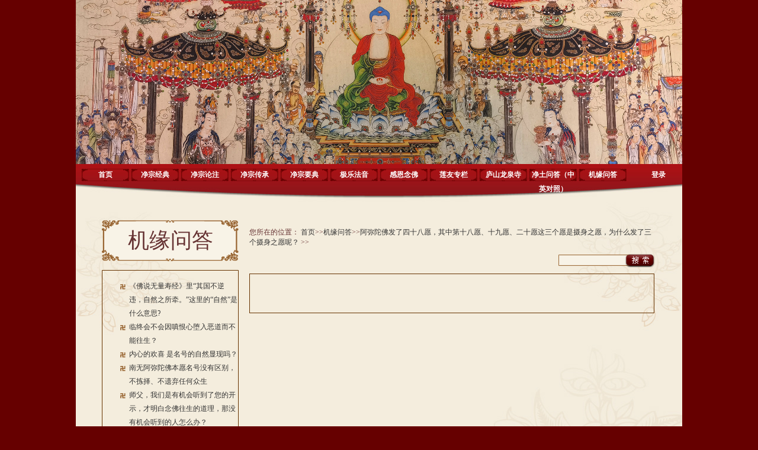

--- FILE ---
content_type: text/html
request_url: https://www.fobenyuan.com/menulist.php?mId=2021
body_size: 47066
content:
<!DOCTYPE html PUBLIC "-//W3C//DTD XHTML 1.0 Transitional//EN" "http://www.w3.org/TR/xhtml1/DTD/xhtml1-transitional.dtd">
<html xmlns="http://www.w3.org/1999/xhtml">
<head>
<meta http-equiv="Content-Type" content="text/html; charset=utf-8" />
<title>庐山龙泉寺|极乐之光│净土宗│龙泉寺│西源│庐山龙泉寺</title>
<meta name="keywords" content="庐山龙泉寺,佛教网络,佛教视频,佛教网站,佛教知识,佛教寺院,佛教天地,佛教在线,佛法刊物,佛法论坛,佛化生活,佛教图片,佛教音乐,大藏经,问佛,佛教常识/">
<meta name="description" content="极乐之光佛教网站是集佛教新闻、文化、艺术、佛教故事、电影、图片、佛教图书、佛教用品、论坛、网络佛法交流等于一体的以宣传佛学,弘扬佛文化的综合性门户网站/">
<link href="skin/style.css" rel="stylesheet" type="text/css" />
<script src="js/jquery-1.4.2.min.js" type="text/javascript"></script>

<link href="skin/css.css" rel="stylesheet" type="text/css" />
</head>

<body  style="margin-top:-18px;">
<div id="contanier">
	﻿<!DOCTYPE html PUBLIC "-//W3C//DTD XHTML 1.0 Transitional//EN" "http://www.w3.org/TR/xhtml1/DTD/xhtml1-transitional.dtd">
<html xmlns="http://www.w3.org/1999/xhtml">
﻿<head>
<meta http-equiv="Content-Type" content="text/html; charset=utf-8" />
<title>无标题文档</title>
<link href="skin/style.css" rel="stylesheet" type="text/css" />
<script src="js/jquery-1.4.2.min.js" type="text/javascript"></script>
<!--图片特效-->
<script type="text/javascript" src="skin/piccss/jquery.js"></script>
<script src="Scripts/swfobject_modified.js" type="text/javascript"></script>
<link href="skin/piccss/standalo.css" rel="stylesheet" type="text/css" />
<link href="skin/piccss/tabs-sli.css" rel="stylesheet" type="text/css" />
</head>

<body>

    <div id="contpic">
      <div class="images">
<img src="js/images/banner.jpg" width="1024" height="288" />
      </div>
    </div>
    <div id="conmenu">
        <a href='./index.php'>首页</a>
		 <a href='menulist.php?mId=2'>净宗经典</a><a href='menulist.php?mId=3'>净宗论注</a><a href='menulist.php?mId=5'>净宗传承</a><a href='menulist.php?mId=3044'>净宗要典</a><a href='menulist.php?mId=6'>极乐法音</a><a href='menulist.php?mId=7'>感恩念佛</a><a href='menulist.php?mId=8'>莲友专栏</a><a href='menulist.php?mId=14'>庐山龙泉寺</a><a href='menulist.php?mId=3095'>净土问答（中英对照）</a><a href='menulist.php?mId=10'>机缘问答</a>         <!-- 登录/注销 按钮，靠右显示，简洁透明风格 -->
                     <div style="float:right;">
                <a href="login.php?page=login" style="display:inline-block;  color:#fff; background:none !important; border:none !important;">
                    登录
                </a>
            </div>
              	</div>
<script type="text/javascript">
swfobject.registerObject("FlashID2");
</script>
</body>

</html><meta http-equiv="Content-Type" content="text/html; charset=utf-8" />
<link type="text/css" href="../../skin/style.css" rel="stylesheet" />
  	
    <div id="bg">
          <div id="middle">
          	<div id="mleft">
          		<link href="skin/style.css" rel="stylesheet" type="text/css" />
<link href="skin/css.css" rel="stylesheet" type="text/css" />
</head>

<body>

            	<div id="title"
            	
            	            	>
                	机缘问答                </div>
                <div id="list">
                	<ul>
			                        	<li style="padding-left: 45px;"><a href="menuinfo.php?mId=3104" target="_blank">《佛说无量寿经》里“其国不逆违，自然之所牵。”这里的“自然”是什么意思?</a></li>
                                    	<li style="padding-left: 45px;"><a href="menuinfo.php?mId=3103" target="_blank">临终会不会因嗔恨心堕入恶道而不能往生？</a></li>
                                    	<li style="padding-left: 45px;"><a href="menuinfo.php?mId=3102" target="_blank">内心的欢喜 是名号的自然显现吗？</a></li>
                                    	<li style="padding-left: 45px;"><a href="menuinfo.php?mId=3063" target="_blank">南无阿弥陀佛本愿名号没有区别，不拣择、不遗弃任何众生</a></li>
                                    	<li style="padding-left: 45px;"><a href="menuinfo.php?mId=3061" target="_blank">师父，我们是有机会听到了您的开示，才明白念佛往生的道理，那没有机会听到的人怎么办？</a></li>
                                    	<li style="padding-left: 45px;"><a href="menuinfo.php?mId=3060" target="_blank">请师父给我们讲一讲皈依文的前几句</a></li>
                                    	<li style="padding-left: 45px;"><a href="menuinfo.php?mId=3054" target="_blank">我们在这儿做消灾延寿佛事，或者是普利十方，和其他寺院仪式上不太一样，为什么?</a></li>
                                    	<li style="padding-left: 45px;"><a href="menuinfo.php?mId=3052" target="_blank">请师父给我们讲讲“世尊我一心，归命尽十方，无碍光如来，愿生安乐国”</a></li>
                                    	<li style="padding-left: 45px;"><a href="menuinfo.php?mId=3049" target="_blank">在家里念佛也应该理直气壮的</a></li>
                                    	<li style="padding-left: 45px;"><a href="menuinfo.php?mId=3039" target="_blank">我知道凡夫起心动念都造业，但我们没法控制自己的念头啊</a></li>
                                    	<li style="padding-left: 45px;"><a href="menuinfo.php?mId=3038" target="_blank">有的佛教徒真的很虔诚，相比之下，我们就差远了</a></li>
                                    	<li style="padding-left: 45px;"><a href="menuinfo.php?mId=3036" target="_blank">是不是我们今生修行，来世受益?</a></li>
                                    	<li style="padding-left: 45px;"><a href="menuinfo.php?mId=3001" target="_blank">我们如何如法修学？有些人理上是明白了，但表现出来的还是我慢。</a></li>
                                    	<li style="padding-left: 45px;"><a href="menuinfo.php?mId=3000" target="_blank">信受，是不是就是抛弃修资粮的那些事情？</a></li>
                                    	<li style="padding-left: 45px;"><a href="menuinfo.php?mId=2998" target="_blank">我们在佛堂念佛，在家里也念佛，为什么习气还是很重，自己还不能觉照？</a></li>
                                    	<li style="padding-left: 45px;"><a href="menuinfo.php?mId=2996" target="_blank">以前看《密勒日巴传》很感动，他那种精进求道求空性的决心，一般人无法想象，根本做不到。</a></li>
                                    	<li style="padding-left: 45px;"><a href="menuinfo.php?mId=2995" target="_blank">净土法门的信心必具名号。我们净土宗肯定是专念南无阿弥陀佛，因为我们有这个信心啊。但是其他念佛的人未必有这个信心。</a></li>
                                    	<li style="padding-left: 45px;"><a href="menuinfo.php?mId=2993" target="_blank">若人不发无上菩提心，但闻彼国土受乐无间，为乐故愿生，亦当不得往生也。昙鸾大师这句话怎么理解？</a></li>
                                    	<li style="padding-left: 45px;"><a href="menuinfo.php?mId=2991" target="_blank">为什么不赞成我们念佛计数？</a></li>
                                    	<li style="padding-left: 45px;"><a href="menuinfo.php?mId=2989" target="_blank">佛号是从心中出来的吗？我们能不能把念佛当做往生的手段？</a></li>
                                    	<li style="padding-left: 45px;"><a href="menuinfo.php?mId=2987" target="_blank">我念一句名号就可以往生净土，佛再也不会舍弃我，以后我就不用再念佛了。</a></li>
                                    	<li style="padding-left: 45px;"><a href="menuinfo.php?mId=2986" target="_blank">现在有很多老菩萨说：临命终时念不出佛还能往生吗？</a></li>
                                    	<li style="padding-left: 45px;"><a href="menuinfo.php?mId=2985" target="_blank">弥勒菩萨住在兜率天内院，等着当来下生成佛。二十八层天，他为什么选择兜率天？</a></li>
                                    	<li style="padding-left: 45px;"><a href="menuinfo.php?mId=2984" target="_blank">闻到名号都能往生吗？不需要我们发愿，也不需要做什么功德吗？</a></li>
                                    	<li style="padding-left: 45px;"><a href="menuinfo.php?mId=2982" target="_blank">净土三经的顺序应该是《佛说无量寿经》、《观经》，最后是《阿弥陀经》吧？</a></li>
                                    	<li style="padding-left: 45px;"><a href="menuinfo.php?mId=2981" target="_blank">往生前一刻就知道轮回已断吗？会有什么样的感应？</a></li>
                                    	<li style="padding-left: 45px;"><a href="menuinfo.php?mId=2980" target="_blank">阿弥陀佛把功德给了我们，那我们自己还要不要做点功德，给往生加点分呢？</a></li>
                                    	<li style="padding-left: 45px;"><a href="menuinfo.php?mId=2978" target="_blank">弥勒菩萨是谁对他咐嘱的？</a></li>
                                    	<li style="padding-left: 45px;"><a href="menuinfo.php?mId=2977" target="_blank">我们能遇到弥勒菩萨吗？</a></li>
                                    	<li style="padding-left: 45px;"><a href="menuinfo.php?mId=2975" target="_blank">凡所有相，皆是虚妄。《金刚经》中这句话怎么理解？</a></li>
                                    	<li style="padding-left: 45px;"><a href="menuinfo.php?mId=2973" target="_blank">除了西方极乐世界是寂静涅槃，还有其他的涅槃世界吗？</a></li>
                                    	<li style="padding-left: 45px;"><a href="menuinfo.php?mId=2972" target="_blank">《心经》里的心无挂碍，无挂碍故，无有恐怖，远离颠倒梦想，究竟涅槃。我们怎么理解？</a></li>
                                    	<li style="padding-left: 45px;"><a href="menuinfo.php?mId=2970" target="_blank">我认识的一些莲友，法师以为净土法门就是这样，佛号念到哪里也就明白到哪里。</a></li>
                                    	<li style="padding-left: 45px;"><a href="menuinfo.php?mId=2966" target="_blank">我们是信心往生？还是念佛往生呢？</a></li>
                                    	<li style="padding-left: 45px;"><a href="menuinfo.php?mId=2964" target="_blank">居士：师父否定了自力信心、他力信心的分别。</a></li>
                                    	<li style="padding-left: 45px;"><a href="menuinfo.php?mId=2961" target="_blank">有大德说：如果贪恋净土安乐而向往，也不能往生。如何归命阿弥陀佛？</a></li>
                                    	<li style="padding-left: 45px;"><a href="menuinfo.php?mId=2960" target="_blank">那些不顺佛愿、不念佛的人，是不是往生的因缘还不具足？</a></li>
                                    	<li style="padding-left: 45px;"><a href="menuinfo.php?mId=2958" target="_blank">轮回中的芸芸众生无量无边，他们何时能出离啊？</a></li>
                                    	<li style="padding-left: 45px;"><a href="menuinfo.php?mId=2956" target="_blank">我们是不是闻到名号，迟早都会被救度？我先生和我孩子他们念佛不精进，我是很用功的。</a></li>
                                    	<li style="padding-left: 45px;"><a href="menuinfo.php?mId=2955" target="_blank">真宗认为不信他力，念佛不能往生报土，只能生边地，是这样吗？</a></li>
                                    	<li style="padding-left: 45px;"><a href="menuinfo.php?mId=2953" target="_blank">净土宗是以念佛为主，其他宗派也遇到了，他们也念这句名号南无阿弥陀佛，他们能不能往生呢？</a></li>
                                    	<li style="padding-left: 45px;"><a href="menuinfo.php?mId=2951" target="_blank">若人不发无上菩提心，但闻彼国土受乐无间，为乐故愿生，亦当不得往生也。昙鸾大师的这句话怎么理解？</a></li>
                                    	<li style="padding-left: 45px;"><a href="menuinfo.php?mId=2949" target="_blank">说到信心的问题，他到底信心往生还是念佛往生呢？</a></li>
                                    	<li style="padding-left: 45px;"><a href="menuinfo.php?mId=2946" target="_blank">阿弥陀佛这句名号能满众生一切志愿，能破众生一切无明吗？</a></li>
                                    	<li style="padding-left: 45px;"><a href="menuinfo.php?mId=2945" target="_blank">信心不淳，信心不一，信心不相续，这三心是指什么？</a></li>
                                    	<li style="padding-left: 45px;"><a href="menuinfo.php?mId=2942" target="_blank">一个人不信佛，不念佛，死了去哪里？</a></li>
                                    	<li style="padding-left: 45px;"><a href="menuinfo.php?mId=2941" target="_blank">我们的教法是不是顺承了亲鸾大师？</a></li>
                                    	<li style="padding-left: 45px;"><a href="menuinfo.php?mId=2940" target="_blank">真宗祖师亲鸾上人强调往生报土，他不讲住不退转，或者成佛。</a></li>
                                    	<li style="padding-left: 45px;"><a href="menuinfo.php?mId=2939" target="_blank">众生这边有已往生，今往生，当往生的。这三种往生者，他们的支撑点在哪里？</a></li>
                                    	<li style="padding-left: 45px;"><a href="menuinfo.php?mId=2938" target="_blank">师父已经讲得很透，为什么有些人还听不明白呢？</a></li>
                                    	<li style="padding-left: 45px;"><a href="menuinfo.php?mId=2936" target="_blank">口念名号但心里没有归命心，也没有佛恩，这和报恩念佛有什么不同？上根人以归命心来念佛是不是更好？</a></li>
                                    	<li style="padding-left: 45px;"><a href="menuinfo.php?mId=2927" target="_blank">信受弥陀救度往生报土，平生业成，活着时就得到必至灭度的利益。真的希望有缘莲友都能听到。</a></li>
                                    	<li style="padding-left: 45px;"><a href="menuinfo.php?mId=2925" target="_blank">如果勉励自己发愿往生，但不明了名号功德。这样的念佛人往生能确定吗？</a></li>
                                    	<li style="padding-left: 45px;"><a href="menuinfo.php?mId=2921" target="_blank">请师父就目前的新型肺炎疫情给我们做一些开示。</a></li>
                                    	<li style="padding-left: 45px;"><a href="menuinfo.php?mId=2806" target="_blank">念佛什么心态最好？我有时觉得自己内心很黑暗。</a></li>
                                    	<li style="padding-left: 45px;"><a href="menuinfo.php?mId=2805" target="_blank">是不是世间发生的一切都有佛的力量在护持？</a></li>
                                    	<li style="padding-left: 45px;"><a href="menuinfo.php?mId=2804" target="_blank">参加助念多了，就会产生错觉：这个人是我送往生的。</a></li>
                                    	<li style="padding-left: 45px;"><a href="menuinfo.php?mId=2803" target="_blank">现在很多出家人都在做助念这事，在这方面研究、下功夫。法师您是怎么看的？</a></li>
                                    	<li style="padding-left: 45px;"><a href="menuinfo.php?mId=2802" target="_blank">四十八愿中，十八、十九、二十愿是和我们息息相关的</a></li>
                                    	<li style="padding-left: 45px;"><a href="menuinfo.php?mId=2801" target="_blank">有句话说“信心必具名号，名号未必具真实信心。”我觉得也是有依据的。</a></li>
                                    	<li style="padding-left: 45px;"><a href="menuinfo.php?mId=2800" target="_blank">阿弥陀佛在我们心里吗？</a></li>
                                    	<li style="padding-left: 45px;"><a href="menuinfo.php?mId=2799" target="_blank">修净土宗是怎么往生的？我们给人说总要有理论依据吧。</a></li>
                                    	<li style="padding-left: 45px;"><a href="menuinfo.php?mId=2798" target="_blank">是不是高僧大德更能觉察到自己的恶？高僧大德的觉照能力也是来自于佛吗？</a></li>
                                    	<li style="padding-left: 45px;"><a href="menuinfo.php?mId=2797" target="_blank">释迦牟尼佛亲眼见到了西方净土，现在许多人不相信净土，是因为没有看到。</a></li>
                                    	<li style="padding-left: 45px;"><a href="menuinfo.php?mId=2796" target="_blank">菩萨听闻到名号功德，也和我们一样，想往生净土了，不靠自己修行了。</a></li>
                                    	<li style="padding-left: 45px;"><a href="menuinfo.php?mId=2795" target="_blank">师父一直说：把一切都交给南无阿弥陀佛。怎么做才是交给南无阿弥陀佛呢？</a></li>
                                    	<li style="padding-left: 45px;"><a href="menuinfo.php?mId=2794" target="_blank">我不能念佛时就开念佛机，天天都听，这样能一心不乱吗？</a></li>
                                    	<li style="padding-left: 45px;"><a href="menuinfo.php?mId=2793" target="_blank">阿弥陀佛威神功德表现在哪里？</a></li>
                                    	<li style="padding-left: 45px;"><a href="menuinfo.php?mId=2792" target="_blank">闻名欲往生里的“欲”，和十八愿的欲生我国的“欲”是一个意思吗？</a></li>
                                    	<li style="padding-left: 45px;"><a href="menuinfo.php?mId=2791" target="_blank">我很希望自己能一心不乱地念佛。</a></li>
                                    	<li style="padding-left: 45px;"><a href="menuinfo.php?mId=2790" target="_blank">我来寺院前，是不相信自己一定能往生的，因为我念佛断断续续，不太用功。</a></li>
                                    	<li style="padding-left: 45px;"><a href="menuinfo.php?mId=2789" target="_blank">十九、二十愿，说的是疑惑佛智的念佛人吗？</a></li>
                                    	<li style="padding-left: 45px;"><a href="menuinfo.php?mId=2788" target="_blank">我学祖师大德教人念佛，他们没有发愿，也能往生吗？</a></li>
                                    	<li style="padding-left: 45px;"><a href="menuinfo.php?mId=2787" target="_blank">《观经》里说的在胎宫住五百岁，或者住十二大劫才能出来。这些都不是具体的时间吧？</a></li>
                                    	<li style="padding-left: 45px;"><a href="menuinfo.php?mId=2786" target="_blank">不少人平时总是说要往生净土，真正到了临终时就不想走，怕死了。</a></li>
                                    	<li style="padding-left: 45px;"><a href="menuinfo.php?mId=2785" target="_blank">有莲友说：我现在回头学习弥陀本愿怕是来不及了。</a></li>
                                    	<li style="padding-left: 45px;"><a href="menuinfo.php?mId=2784" target="_blank">我一直念文殊菩萨的心咒，那是梦里有人教我念的。</a></li>
                                    	<li style="padding-left: 45px;"><a href="menuinfo.php?mId=2783" target="_blank">人为什么要自杀？是不是着魔了？自杀的人要下地狱吗？</a></li>
                                    	<li style="padding-left: 45px;"><a href="menuinfo.php?mId=2782" target="_blank">不信佛，佛也救，也帮助我们吗？</a></li>
                                    	<li style="padding-left: 45px;"><a href="menuinfo.php?mId=2780" target="_blank">一声称念南无阿弥陀佛，是不是万法归一？</a></li>
                                    	<li style="padding-left: 45px;"><a href="menuinfo.php?mId=2779" target="_blank">佛国很多，好像只有西方极乐世界是最容易去的。</a></li>
                                    	<li style="padding-left: 45px;"><a href="menuinfo.php?mId=2778" target="_blank">我妈妈要走了，我们怎么帮助她？</a></li>
                                    	<li style="padding-left: 45px;"><a href="menuinfo.php?mId=2777" target="_blank">念佛前要不要先调整一下心态再念？</a></li>
                                    	<li style="padding-left: 45px;"><a href="menuinfo.php?mId=2776" target="_blank">凡夫能不能修行到“无分别”？</a></li>
                                    	<li style="padding-left: 45px;"><a href="menuinfo.php?mId=2775" target="_blank">某法师说：知道自己是个罪恶生死凡夫就好了，不必外传。</a></li>
                                    	<li style="padding-left: 45px;"><a href="menuinfo.php?mId=2774" target="_blank">我怎么能够让自己的心清净些呢？</a></li>
                                    	<li style="padding-left: 45px;"><a href="menuinfo.php?mId=2773" target="_blank">念佛多少真的没有差别吗？我总有点想不通。</a></li>
                                    	<li style="padding-left: 45px;"><a href="menuinfo.php?mId=2772" target="_blank">人的性别、相貌也是随业力变化而不同吧？</a></li>
                                    	<li style="padding-left: 45px;"><a href="menuinfo.php?mId=2771" target="_blank">依靠自己修行的力量了生死的人也还是有的吧？ </a></li>
                                    	<li style="padding-left: 45px;"><a href="menuinfo.php?mId=2770" target="_blank">要信愿念佛才能得救，没有念佛怎么能往生呢？ </a></li>
                                    	<li style="padding-left: 45px;"><a href="menuinfo.php?mId=2769" target="_blank">阿弥陀佛没有成佛之前，众生怎么往生极乐世界？</a></li>
                                    	<li style="padding-left: 45px;"><a href="menuinfo.php?mId=2767" target="_blank">师父打坐时能看到什么光吗？</a></li>
                                    	<li style="padding-left: 45px;"><a href="menuinfo.php?mId=2766" target="_blank">西方国家信基督的多，东南亚信佛教的多</a></li>
                                    	<li style="padding-left: 45px;"><a href="menuinfo.php?mId=2765" target="_blank">《观经》里十六观都是佛的境界，我们凡夫能观到吗？</a></li>
                                    	<li style="padding-left: 45px;"><a href="menuinfo.php?mId=2764" target="_blank">阿弥陀佛名声超十方，他的名声指什么？</a></li>
                                    	<li style="padding-left: 45px;"><a href="menuinfo.php?mId=2763" target="_blank">有人三步一拜朝山，佛力加持会更大吗？</a></li>
                                    	<li style="padding-left: 45px;"><a href="menuinfo.php?mId=2761" target="_blank">一人信佛，全家反对怎么办？</a></li>
                                    	<li style="padding-left: 45px;"><a href="menuinfo.php?mId=2760" target="_blank">有的人觉得要亲眼见到西方净土，才能相信。</a></li>
                                    	<li style="padding-left: 45px;"><a href="menuinfo.php?mId=2759" target="_blank">我们能做到没有念头吗？</a></li>
                                    	<li style="padding-left: 45px;"><a href="menuinfo.php?mId=2758" target="_blank">释迦牟尼佛来此世界，有没有神识入胎？</a></li>
                                    	<li style="padding-left: 45px;"><a href="menuinfo.php?mId=2757" target="_blank">我们怎样在这浊恶的环境里保持一颗不受污染的心？</a></li>
                                    	<li style="padding-left: 45px;"><a href="menuinfo.php?mId=2756" target="_blank">请师父给我们开示报身报土是什么样情况。</a></li>
                                    	<li style="padding-left: 45px;"><a href="menuinfo.php?mId=2755" target="_blank">弥勒菩萨为什么不断烦恼而往生兜率内院？</a></li>
                                    	<li style="padding-left: 45px;"><a href="menuinfo.php?mId=2754" target="_blank">昙鸾大师所说的“人天所起诸行”，是否也包括世善？</a></li>
                                    	<li style="padding-left: 45px;"><a href="menuinfo.php?mId=2753" target="_blank">往生，是不是我们从这里到达十万亿佛土以外的佛国？</a></li>
                                    	<li style="padding-left: 45px;"><a href="menuinfo.php?mId=2752" target="_blank">念佛人如何在生活中观照自己的言行是否合佛意？</a></li>
                                    	<li style="padding-left: 45px;"><a href="menuinfo.php?mId=2751" target="_blank">我看过一本书，上面写了许多修行禁忌，包括念佛的禁忌。 </a></li>
                                    	<li style="padding-left: 45px;"><a href="menuinfo.php?mId=2750" target="_blank">十八愿的往生，需不需要佛临终接引？</a></li>
                                    	<li style="padding-left: 45px;"><a href="menuinfo.php?mId=2749" target="_blank">我在寺院看到一个师父正在很凶地训人，很不理解。</a></li>
                                    	<li style="padding-left: 45px;"><a href="menuinfo.php?mId=2747" target="_blank">师父书橱里的藏经都看过了吗？</a></li>
                                    	<li style="padding-left: 45px;"><a href="menuinfo.php?mId=2746" target="_blank">阿弥陀佛愿力大，众生业力也厉害啊。</a></li>
                                    	<li style="padding-left: 45px;"><a href="menuinfo.php?mId=2744" target="_blank">念佛以后，我们怎么修行？杂行杂善到底指的是什么？</a></li>
                                    	<li style="padding-left: 45px;"><a href="menuinfo.php?mId=2743" target="_blank">佛教里讲的“真如”是指什么？</a></li>
                                    	<li style="padding-left: 45px;"><a href="menuinfo.php?mId=2742" target="_blank">有个老人没有皈依，也没见他念佛，只是对佛教有好感，后来还预知时至，临走前说佛来了。</a></li>
                                    	<li style="padding-left: 45px;"><a href="menuinfo.php?mId=2741" target="_blank">为什么我们看不透自己的烦恼？ </a></li>
                                    	<li style="padding-left: 45px;"><a href="menuinfo.php?mId=2740" target="_blank">我能感受到佛的恩德，却看不见佛。</a></li>
                                    	<li style="padding-left: 45px;"><a href="menuinfo.php?mId=2739" target="_blank">佛说我们每个人都有佛性，可为什么我还是个凡夫，看不清世间万物的真相？</a></li>
                                    	<li style="padding-left: 45px;"><a href="menuinfo.php?mId=2738" target="_blank">有些人病重时念佛很专一，病好后就不念了。这种人能往生吗？</a></li>
                                    	<li style="padding-left: 45px;"><a href="menuinfo.php?mId=2737" target="_blank">念佛人能玩麻将、打牌娱乐吗？</a></li>
                                    	<li style="padding-left: 45px;"><a href="menuinfo.php?mId=2736" target="_blank">有人说修行有次第，要一层一层往上修，才能往生。</a></li>
                                    	<li style="padding-left: 45px;"><a href="menuinfo.php?mId=2735" target="_blank">听说有人在对黄念祖居士顶礼时，抬头看到黄老居士显示出了观音菩萨形象。</a></li>
                                    	<li style="padding-left: 45px;"><a href="menuinfo.php?mId=2734" target="_blank">我是应该一心修行求道来达到某种境界呢？还是继续正常生活工作？</a></li>
                                    	<li style="padding-left: 45px;"><a href="menuinfo.php?mId=2733" target="_blank">有位老人临终时讲话也含糊了，但还是非常安详地往生了，很不可思议。</a></li>
                                    	<li style="padding-left: 45px;"><a href="menuinfo.php?mId=2732" target="_blank">我始终不明白，到底是什么去往生净土了？</a></li>
                                    	<li style="padding-left: 45px;"><a href="menuinfo.php?mId=2731" target="_blank">我们还有想超度的想法，那是不是我们的障碍？</a></li>
                                    	<li style="padding-left: 45px;"><a href="menuinfo.php?mId=2730" target="_blank">要不要超度堕胎婴灵？</a></li>
                                    	<li style="padding-left: 45px;"><a href="menuinfo.php?mId=2729" target="_blank">我们到了净土，阿弥陀佛会派我们回到娑婆世界来吗？</a></li>
                                    	<li style="padding-left: 45px;"><a href="menuinfo.php?mId=2728" target="_blank">我现在就想一心念佛，那到时阿弥陀佛会来接我的吧？</a></li>
                                    	<li style="padding-left: 45px;"><a href="menuinfo.php?mId=2727" target="_blank">我们每个人都是南无？</a></li>
                                    	<li style="padding-left: 45px;"><a href="menuinfo.php?mId=2726" target="_blank">我很想受戒，但不敢。因为我是家庭主妇，许多戒守不住</a></li>
                                    	<li style="padding-left: 45px;"><a href="menuinfo.php?mId=2725" target="_blank">我感觉念佛就能得救，没有高深艰涩之处，真的非常殊胜。</a></li>
                                    	<li style="padding-left: 45px;"><a href="menuinfo.php?mId=2724" target="_blank">什么是平生业成？</a></li>
                                    	<li style="padding-left: 45px;"><a href="menuinfo.php?mId=2723" target="_blank">我学佛刚入门，学哪部经最好？</a></li>
                                    	<li style="padding-left: 45px;"><a href="menuinfo.php?mId=2722" target="_blank">我们在《无量寿经》里读到普等三昧，清净解脱三昧，住是三昧，都是指什么？</a></li>
                                    	<li style="padding-left: 45px;"><a href="menuinfo.php?mId=2721" target="_blank">从第三十二愿到第四十八愿，都有“闻我名字”，是不是名号的功德在保护我们？</a></li>
                                    	<li style="padding-left: 45px;"><a href="menuinfo.php?mId=2720" target="_blank">我们是不是要时时提醒自己是个罪恶生死凡夫？</a></li>
                                    	<li style="padding-left: 45px;"><a href="menuinfo.php?mId=2719" target="_blank">法藏比丘发了四十八愿后，空中就响起决定必成，无上正觉的赞言？</a></li>
                                    	<li style="padding-left: 45px;"><a href="menuinfo.php?mId=2718" target="_blank">我们怎么破除习气呢？</a></li>
                                    	<li style="padding-left: 45px;"><a href="menuinfo.php?mId=2717" target="_blank">怎么才能触到佛的光明？是要理解佛恩吗？</a></li>
                                    	<li style="padding-left: 45px;"><a href="menuinfo.php?mId=2716" target="_blank">佛的眼里，我们是不是微不足道如同一只蚂蚁？</a></li>
                                    	<li style="padding-left: 45px;"><a href="menuinfo.php?mId=2715" target="_blank">南无阿弥陀佛名号是念佛人的法身慧命，还是十方众生的法身慧命？</a></li>
                                    	<li style="padding-left: 45px;"><a href="menuinfo.php?mId=2714" target="_blank">什么是机法一体？</a></li>
                                    	<li style="padding-left: 45px;"><a href="menuinfo.php?mId=2711" target="_blank">西方净土的圣贤来我们娑婆世界也要受苦吗？</a></li>
                                    	<li style="padding-left: 45px;"><a href="menuinfo.php?mId=2709" target="_blank">净土法门有没有清净心一说？</a></li>
                                    	<li style="padding-left: 45px;"><a href="menuinfo.php?mId=2708" target="_blank">有些人喜欢神通。佛的大弟子目犍连就是神通第一。</a></li>
                                    	<li style="padding-left: 45px;"><a href="menuinfo.php?mId=2707" target="_blank">我们那么愚痴，为什么能刹那成佛呢？ </a></li>
                                    	<li style="padding-left: 45px;"><a href="menuinfo.php?mId=2706" target="_blank">有法师说：净土法门就是专门礼拜阿弥陀佛，其他的佛就不拜了。</a></li>
                                    	<li style="padding-left: 45px;"><a href="menuinfo.php?mId=2705" target="_blank">念佛法门真的太好了。我一边干活一边念佛，也能成就我的往生，太容易了。</a></li>
                                    	<li style="padding-left: 45px;"><a href="menuinfo.php?mId=2703" target="_blank">《阿弥陀经》里若有人已发愿、今发愿、当发愿，欲生阿弥陀佛国者。这里发愿是谁？</a></li>
                                    	<li style="padding-left: 45px;"><a href="menuinfo.php?mId=2702" target="_blank">我该怎么念佛？每天念多少达标？</a></li>
                                    	<li style="padding-left: 45px;"><a href="menuinfo.php?mId=2700" target="_blank">我对往生一事，心里其实还是没有底的。</a></li>
                                    	<li style="padding-left: 45px;"><a href="menuinfo.php?mId=2699" target="_blank">我供佛，但我不烧香可以吗？</a></li>
                                    	<li style="padding-left: 45px;"><a href="menuinfo.php?mId=2698" target="_blank">什么是念佛三昧？是不是菩萨才有这个缘分开显？</a></li>
                                    	<li style="padding-left: 45px;"><a href="menuinfo.php?mId=2697" target="_blank">禅宗传法是怎样的？</a></li>
                                    	<li style="padding-left: 45px;"><a href="menuinfo.php?mId=2696" target="_blank">挂观音菩萨的像是不是杂修啊？</a></li>
                                    	<li style="padding-left: 45px;"><a href="menuinfo.php?mId=2695" target="_blank">有人说，把不要的佛像放寺院会对家人不利。真的是这样吗？</a></li>
                                    	<li style="padding-left: 45px;"><a href="menuinfo.php?mId=2694" target="_blank">有人说，佩戴佛牌是对佛不恭敬。</a></li>
                                    	<li style="padding-left: 45px;"><a href="menuinfo.php?mId=2693" target="_blank">有位莲友劝一位病人念佛，病人不肯念，后来病死了。以后这个莲友身体一直不好。</a></li>
                                    	<li style="padding-left: 45px;"><a href="menuinfo.php?mId=2692" target="_blank">佛知道我们心里的愿望吗？</a></li>
                                    	<li style="padding-left: 45px;"><a href="menuinfo.php?mId=2691" target="_blank">要门、弘愿门是善导大师提出来的，修圣道，回归净土是什么意思？</a></li>
                                    	<li style="padding-left: 45px;"><a href="menuinfo.php?mId=2690" target="_blank">往生者会发出什么信号吗？</a></li>
                                    	<li style="padding-left: 45px;"><a href="menuinfo.php?mId=2689" target="_blank">翻译经文是很难的一件事吧？</a></li>
                                    	<li style="padding-left: 45px;"><a href="menuinfo.php?mId=2688" target="_blank">寺院烧的香，他们说檀香最好。是不是真的？</a></li>
                                    	<li style="padding-left: 45px;"><a href="menuinfo.php?mId=2687" target="_blank">极乐世界有黄金、宝树装点，这能让人清净吗？ </a></li>
                                    	<li style="padding-left: 45px;"><a href="menuinfo.php?mId=2686" target="_blank">我们念佛时就得到了“大信心”是吗？</a></li>
                                    	<li style="padding-left: 45px;"><a href="menuinfo.php?mId=2683" target="_blank">在净土法门里，有没有人修到有六种神通？</a></li>
                                    	<li style="padding-left: 45px;"><a href="menuinfo.php?mId=2682" target="_blank">按世俗法来看，父母给孩子的财富，孩子不一定珍惜。</a></li>
                                    	<li style="padding-left: 45px;"><a href="menuinfo.php?mId=2679" target="_blank">我们怎么去证法？</a></li>
                                    	<li style="padding-left: 45px;"><a href="menuinfo.php?mId=2677" target="_blank">释迦牟尼佛在世时，释迦族不也是被灭了吗？佛也没法阻止啊。</a></li>
                                    	<li style="padding-left: 45px;"><a href="menuinfo.php?mId=2675" target="_blank">禅宗和净土宗的区别在哪里呢？</a></li>
                                    	<li style="padding-left: 45px;"><a href="menuinfo.php?mId=2673" target="_blank">在修行的道路上，什么是邪知邪见？</a></li>
                                    	<li style="padding-left: 45px;"><a href="menuinfo.php?mId=2672" target="_blank">密宗是怎么回事？感觉很神秘，和我们净土宗不一样。</a></li>
                                    	<li style="padding-left: 45px;"><a href="menuinfo.php?mId=2671" target="_blank">修行、学佛要从内心修，至少要像个好人吧。</a></li>
                                    	<li style="padding-left: 45px;"><a href="menuinfo.php?mId=2670" target="_blank">是不是要开悟的人才能讲法？</a></li>
                                    	<li style="padding-left: 45px;"><a href="menuinfo.php?mId=2669" target="_blank">我觉得学佛后，人总应该变得好一点吧？</a></li>
                                    	<li style="padding-left: 45px;"><a href="menuinfo.php?mId=2667" target="_blank">有些人说我品质太低，念佛也不能往生。</a></li>
                                    	<li style="padding-left: 45px;"><a href="menuinfo.php?mId=2665" target="_blank">我们不能依任何人的本典为依据，要依佛讲的才对，是吗？ </a></li>
                                    	<li style="padding-left: 45px;"><a href="menuinfo.php?mId=2663" target="_blank">念佛人会有什么境界呢？ </a></li>
                                    	<li style="padding-left: 45px;"><a href="menuinfo.php?mId=2661" target="_blank">我有个亲戚搞慈善，她希望我帮助贫苦学生。可有莲友说，还是供养三宝好。</a></li>
                                    	<li style="padding-left: 45px;"><a href="menuinfo.php?mId=2659" target="_blank">死后助念对亡者到底有没有利益？</a></li>
                                    	<li style="padding-left: 45px;"><a href="menuinfo.php?mId=2658" target="_blank">我最近又皈依了一位出家师父，他又给我写了一张皈依证。</a></li>
                                    	<li style="padding-left: 45px;"><a href="menuinfo.php?mId=2656" target="_blank">肉身菩萨能保存肉身不坏是怎么回事呢？</a></li>
                                    	<li style="padding-left: 45px;"><a href="menuinfo.php?mId=2654" target="_blank">有人对我说了一些烦恼事……</a></li>
                                    	<li style="padding-left: 45px;"><a href="menuinfo.php?mId=2652" target="_blank">《阿弥陀经》里的“今发愿，当发愿”，就是听闻到南无阿弥陀佛吗？</a></li>
                                    	<li style="padding-left: 45px;"><a href="menuinfo.php?mId=2649" target="_blank">我们往生也是很难的一件事情吗？</a></li>
                                    	<li style="padding-left: 45px;"><a href="menuinfo.php?mId=2648" target="_blank">有人谈净土，谈名号，但不谈名号功德。</a></li>
                                    	<li style="padding-left: 45px;"><a href="menuinfo.php?mId=2636" target="_blank">师父讲的这些教义，我以前从来都没有听闻过。</a></li>
                                    	<li style="padding-left: 45px;"><a href="menuinfo.php?mId=2634" target="_blank">人临终时有人助念，能往生吗？</a></li>
                                    	<li style="padding-left: 45px;"><a href="menuinfo.php?mId=2632" target="_blank">读经不懂意思有用吗？</a></li>
                                    	<li style="padding-left: 45px;"><a href="menuinfo.php?mId=2629" target="_blank">我们是三恶道众生，也是魔道众生吗？</a></li>
                                    	<li style="padding-left: 45px;"><a href="menuinfo.php?mId=2627" target="_blank">什么颜色的莲花最好？</a></li>
                                    	<li style="padding-left: 45px;"><a href="menuinfo.php?mId=2625" target="_blank">我们念佛时，要不要想着消业障？</a></li>
                                    	<li style="padding-left: 45px;"><a href="menuinfo.php?mId=2623" target="_blank">我一直在劝我的好朋友念佛，可她总是不太相信。</a></li>
                                    	<li style="padding-left: 45px;"><a href="menuinfo.php?mId=2621" target="_blank">我们起了骄慢心怎么办？</a></li>
                                    	<li style="padding-left: 45px;"><a href="menuinfo.php?mId=2619" target="_blank">有些人念佛只是想得人天福报。</a></li>
                                    	<li style="padding-left: 45px;"><a href="menuinfo.php?mId=2617" target="_blank">以前我拜佛，心里祈求的事情很多；现在拜佛，好像没有这些想法了。</a></li>
                                    	<li style="padding-left: 45px;"><a href="menuinfo.php?mId=2615" target="_blank">我们念佛时就得到了“大信心”是吗？</a></li>
                                    	<li style="padding-left: 45px;"><a href="menuinfo.php?mId=2613" target="_blank">学佛后不大爱管闲事了，所以被人说变得自私自利，没有爱心。</a></li>
                                    	<li style="padding-left: 45px;"><a href="menuinfo.php?mId=2611" target="_blank">我以为畜生道的众生要有一定因缘，才能获救。</a></li>
                                    	<li style="padding-left: 45px;"><a href="menuinfo.php?mId=2609" target="_blank">念佛的人要不要努力去行持善法？</a></li>
                                    	<li style="padding-left: 45px;"><a href="menuinfo.php?mId=2607" target="_blank">听到佛号的人，都是依佛本愿力吗？</a></li>
                                    	<li style="padding-left: 45px;"><a href="menuinfo.php?mId=2605" target="_blank">三业清净的“净”和净土的“净”是不是一个层次的？</a></li>
                                    	<li style="padding-left: 45px;"><a href="menuinfo.php?mId=2603" target="_blank">我们在生活中很少体会到弥陀的恩德。</a></li>
                                    	<li style="padding-left: 45px;"><a href="menuinfo.php?mId=2601" target="_blank">科学的终极目标应该是和阿弥陀佛的目标一致的吧？</a></li>
                                    	<li style="padding-left: 45px;"><a href="menuinfo.php?mId=2599" target="_blank">是佛的回向，才有众生的称念，能念也是阿弥陀佛的功德。</a></li>
                                    	<li style="padding-left: 45px;"><a href="menuinfo.php?mId=2597" target="_blank">听说我们一天要念满三万声佛号，往生才有把握。真的是这样吗？</a></li>
                                    	<li style="padding-left: 45px;"><a href="menuinfo.php?mId=2595" target="_blank">观音菩萨救苦救难，我们遇到困难可以念菩萨圣号吗？</a></li>
                                    	<li style="padding-left: 45px;"><a href="menuinfo.php?mId=2594" target="_blank">有人说我们没有信心，所以我们都没有往生。</a></li>
                                    	<li style="padding-left: 45px;"><a href="menuinfo.php?mId=2593" target="_blank">不要诽谤正法，一切法都是好的，对吗？</a></li>
                                    	<li style="padding-left: 45px;"><a href="menuinfo.php?mId=2592" target="_blank">为什么十九愿有临终接引相，而十八愿却没有？</a></li>
                                    	<li style="padding-left: 45px;"><a href="menuinfo.php?mId=2590" target="_blank">我们每天需要做定课念佛吗？</a></li>
                                    	<li style="padding-left: 45px;"><a href="menuinfo.php?mId=2589" target="_blank">念佛是“以果地觉，为因地心”。阿弥陀佛是果地，我们现在还是在因地吧？</a></li>
                                    	<li style="padding-left: 45px;"><a href="menuinfo.php?mId=2588" target="_blank">苹果创始人乔布斯为了事业一生奋斗，即使知道自己已身患重病，依然念念不忘推广新产品。</a></li>
                                    	<li style="padding-left: 45px;"><a href="menuinfo.php?mId=2586" target="_blank">我们应该一边念佛，一边想着佛恩。可是我念佛时心静不下来……</a></li>
                                    	<li style="padding-left: 45px;"><a href="menuinfo.php?mId=2585" target="_blank">在《佛说无量寿经》里，佛为什么要把极乐胜景给我们描绘得这么详细？</a></li>
                                    	<li style="padding-left: 45px;"><a href="menuinfo.php?mId=2584" target="_blank">道教和佛教有什么本质的区别？禅宗、密宗和净土宗又有什么区别？</a></li>
                                    	<li style="padding-left: 45px;"><a href="menuinfo.php?mId=2583" target="_blank">我的烦恼很重，常常看不惯他人所为。我该怎样去掉我执？</a></li>
                                    	<li style="padding-left: 45px;"><a href="menuinfo.php?mId=2582" target="_blank">如果下一生没有得到人身，那不就遇不到佛了，就麻烦啦。</a></li>
                                    	<li style="padding-left: 45px;"><a href="menuinfo.php?mId=2581" target="_blank">像我这样的初学者，除了念佛，需不需要持咒念咒语呢？</a></li>
                                    	<li style="padding-left: 45px;"><a href="menuinfo.php?mId=2580" target="_blank">四十八愿里有一个“他方国土”该怎么理解，它不是西方极乐世界吗？</a></li>
                                    	<li style="padding-left: 45px;"><a href="menuinfo.php?mId=2579" target="_blank">不念佛，佛也在，是不是可以理解成即使不念，佛的愿力也在？</a></li>
                                    	<li style="padding-left: 45px;"><a href="menuinfo.php?mId=2578" target="_blank">《弥陀经》上说一心不乱能得往生。假如只是一心不乱，没有信愿持名是不是也可以往生呢？</a></li>
                                    	<li style="padding-left: 45px;"><a href="menuinfo.php?mId=2577" target="_blank">“欲生我国”也是阿弥陀佛急切的呼唤吗？</a></li>
                                    	<li style="padding-left: 45px;"><a href="menuinfo.php?mId=2576" target="_blank">《观经》，是不是我们自己要去观？</a></li>
                                    	<li style="padding-left: 45px;"><a href="menuinfo.php?mId=2559" target="_blank">净土三部经的层次是怎么样的？《无量寿经》是不是更具体一点？</a></li>
                                    	<li style="padding-left: 45px;"><a href="menuinfo.php?mId=2492" target="_blank">凡夫的念头都是贪嗔痴烦恼。念佛是缘十法界，是多多益善的吧？</a></li>
                                    	<li style="padding-left: 45px;"><a href="menuinfo.php?mId=2446" target="_blank">我们每念一声佛号都是佛的恩德。我们不念时佛恩还在吗？</a></li>
                                    	<li style="padding-left: 45px;"><a href="menuinfo.php?mId=2443" target="_blank">“真为生死，发菩提心。以深信愿，求生净土。”我觉得要做到有难度。</a></li>
                                    	<li style="padding-left: 45px;"><a href="menuinfo.php?mId=2442" target="_blank">是不是我们都是被“唯除”的，十方诸佛都救不了？</a></li>
                                    	<li style="padding-left: 45px;"><a href="menuinfo.php?mId=2440" target="_blank">罪恶凡夫只要回心念佛，都能得到佛的救度。那十八愿的唯除五逆，诽谤正法，其中“唯除”是什么意思呢？</a></li>
                                    	<li style="padding-left: 45px;"><a href="menuinfo.php?mId=2439" target="_blank">阿弥陀佛的宏愿不是因果教，而是佛要救你。但是如果把“唯除五逆，诽谤正法”作为遮止来看，那还是因果教了。</a></li>
                                    	<li style="padding-left: 45px;"><a href="menuinfo.php?mId=2437" target="_blank">《无量寿经》里说：极乐世界的八功德水，能听闻到空无我声，大慈悲声，还有波罗蜜声，这都是什么意思？</a></li>
                                    	<li style="padding-left: 45px;"><a href="menuinfo.php?mId=2434" target="_blank">如果我犯了五逆谤法罪，十八愿就不对我的机了吗？</a></li>
                                    	<li style="padding-left: 45px;"><a href="menuinfo.php?mId=2433" target="_blank"></a></li>
                                    	<li style="padding-left: 45px;"><a href="menuinfo.php?mId=2431" target="_blank">大众修行的力量很温暖，可是禅七结束后，我又回到了娑婆世界。</a></li>
                                    	<li style="padding-left: 45px;"><a href="menuinfo.php?mId=2430" target="_blank">有人告诉我，弥陀殿的佛像还没有开光。</a></li>
                                    	<li style="padding-left: 45px;"><a href="menuinfo.php?mId=2429" target="_blank">众生总是认为这个肉身是“我”，很难放下它。</a></li>
                                    	<li style="padding-left: 45px;"><a href="menuinfo.php?mId=2427" target="_blank">许多念佛人，其实都不一定想马上往生的。</a></li>
                                    	<li style="padding-left: 45px;"><a href="menuinfo.php?mId=2426" target="_blank">大悲即是出世善根，我们是否必须要发大悲心才能往生？ </a></li>
                                    	<li style="padding-left: 45px;"><a href="menuinfo.php?mId=2425" target="_blank">如何理解“正道大慈悲”？</a></li>
                                    	<li style="padding-left: 45px;"><a href="menuinfo.php?mId=2424" target="_blank">“平等无为法身”和“虚无之身无极之体”有没有区别呢？</a></li>
                                    	<li style="padding-left: 45px;"><a href="menuinfo.php?mId=2423" target="_blank">如何理解“果中说因，过闻为信”？ 圣种性和性种性完全一致吗？</a></li>
                                    	<li style="padding-left: 45px;"><a href="menuinfo.php?mId=2422" target="_blank">心和灵魂是不是一回事？</a></li>
                                    	<li style="padding-left: 45px;"><a href="menuinfo.php?mId=2421" target="_blank">为什么有些人念佛越念越想念，有些人念着念着就不想念了？</a></li>
                                    	<li style="padding-left: 45px;"><a href="menuinfo.php?mId=2420" target="_blank">临终时念不出佛能不能往生？</a></li>
                                    	<li style="padding-left: 45px;"><a href="menuinfo.php?mId=2419" target="_blank">名号是自己主动而来，不是我们念出来的吗？</a></li>
                                    	<li style="padding-left: 45px;"><a href="menuinfo.php?mId=2418" target="_blank">法音是有法力的吧？</a></li>
                                    	<li style="padding-left: 45px;"><a href="menuinfo.php?mId=2417" target="_blank">我们遇到南无阿弥陀佛，知道他是我们的依靠，就不会被业力牵引了吗？</a></li>
                                    	<li style="padding-left: 45px;"><a href="menuinfo.php?mId=2416" target="_blank">请师父开示，令我入于正定业，彻底入佛光明。</a></li>
                                    	<li style="padding-left: 45px;"><a href="menuinfo.php?mId=2415" target="_blank">不少人担心临终放不下，被业力牵引不知去往何处。 </a></li>
                                    	<li style="padding-left: 45px;"><a href="menuinfo.php?mId=2414" target="_blank">东方净土药师佛那里也是很好的，为什么东方没有接引之说呢？</a></li>
                                    	<li style="padding-left: 45px;"><a href="menuinfo.php?mId=2413" target="_blank">为什么有的修行人进了净土门，还是会计度自己的东西？ </a></li>
                                    	<li style="padding-left: 45px;"><a href="menuinfo.php?mId=2412" target="_blank">净土宗的善知识是专门宣扬南无阿弥陀佛名号功德的吗？</a></li>
                                    	<li style="padding-left: 45px;"><a href="menuinfo.php?mId=2411" target="_blank">善人、恶人往生是没有差别的吗？ </a></li>
                                    	<li style="padding-left: 45px;"><a href="menuinfo.php?mId=2409" target="_blank">学佛要有法缘，那我们和阿弥陀佛有法缘吗？</a></li>
                                    	<li style="padding-left: 45px;"><a href="menuinfo.php?mId=2399" target="_blank">名号是实相身，很多人可以理解，但名号是为物身，就不太好理解了。</a></li>
                                    	<li style="padding-left: 45px;"><a href="menuinfo.php?mId=2398" target="_blank">有人说：不能随便信佛，一旦信了，你就要怎样怎样，念佛要念多少，还要每天磕头，你做不到就别乱信。</a></li>
                                    	<li style="padding-left: 45px;"><a href="menuinfo.php?mId=2396" target="_blank">念佛的人要有感应很难，不像修禅修密的感应那么多。</a></li>
                                    	<li style="padding-left: 45px;"><a href="menuinfo.php?mId=2394" target="_blank">十九愿的众生临终时感得佛菩萨现身，这是不是因为他们修诸功德？</a></li>
                                    	<li style="padding-left: 45px;"><a href="menuinfo.php?mId=2377" target="_blank">往生净土就能明心见性了，是吗？我们仅凭闻名就可以得到诸佛护念，往生极乐，那与那些老修行还有差别吗</a></li>
                                    	<li style="padding-left: 45px;"><a href="menuinfo.php?mId=2374" target="_blank">有法师讲经讲了几十年，一开始讲的我很欢喜听，可现在讲的就没法听进去了。</a></li>
                                    	<li style="padding-left: 45px;"><a href="menuinfo.php?mId=2371" target="_blank">有人说，不要讨论弥陀的法，因为名号就是佛。</a></li>
                                    	<li style="padding-left: 45px;"><a href="menuinfo.php?mId=2363" target="_blank">我曾经有过体悟，那也是一种信心的表现，但那也不是往生的依凭，对吗？</a></li>
                                    	<li style="padding-left: 45px;"><a href="menuinfo.php?mId=2361" target="_blank">我身体不太好，家人要我吃的肉，我吃了些。可心里有点不安。</a></li>
                                    	<li style="padding-left: 45px;"><a href="menuinfo.php?mId=2356" target="_blank">学习性功德成就对净业行人的信愿有什么帮助？</a></li>
                                    	<li style="padding-left: 45px;"><a href="menuinfo.php?mId=2355" target="_blank">自力念佛要达到和佛相应，一定是很难的。</a></li>
                                    	<li style="padding-left: 45px;"><a href="menuinfo.php?mId=2354" target="_blank">《无量寿经》上品往生的是善人，那和十八愿的往生一样吗？</a></li>
                                    	<li style="padding-left: 45px;"><a href="menuinfo.php?mId=2352" target="_blank">《弥陀要解》念念相应念念佛，这个境界很高，要慢慢修行才能到这一步。</a></li>
                                    	<li style="padding-left: 45px;"><a href="menuinfo.php?mId=2343" target="_blank">救度在佛那边是无条件的，但在我们这边，是不是要达到某种状态？</a></li>
                                    	<li style="padding-left: 45px;"><a href="menuinfo.php?mId=2342" target="_blank">阿弥陀佛在我们心中吗？</a></li>
                                    	<li style="padding-left: 45px;"><a href="menuinfo.php?mId=2341" target="_blank">阿弥陀佛、极乐世界是在我们心里还是心外？</a></li>
                                    	<li style="padding-left: 45px;"><a href="menuinfo.php?mId=2340" target="_blank">我很担心临命终时恶业现前，怨亲债主来拉我。</a></li>
                                    	<li style="padding-left: 45px;"><a href="menuinfo.php?mId=2339" target="_blank">我可不可以学习祖师的著作？</a></li>
                                    	<li style="padding-left: 45px;"><a href="menuinfo.php?mId=2335" target="_blank">某法师说净土法门难信，所以他们那里念佛很强调感应道交。</a></li>
                                    	<li style="padding-left: 45px;"><a href="menuinfo.php?mId=2317" target="_blank">净土法门就是以名号功德来开显我们的功德，是吗？</a></li>
                                    	<li style="padding-left: 45px;"><a href="menuinfo.php?mId=2310" target="_blank">“本愿名号正定业，至心信乐愿为因”，那不还是要有信心吗？</a></li>
                                    	<li style="padding-left: 45px;"><a href="menuinfo.php?mId=2298" target="_blank">为什么常常我一念佛就会流泪？</a></li>
                                    	<li style="padding-left: 45px;"><a href="menuinfo.php?mId=2297" target="_blank">读经不懂意思有用吗？</a></li>
                                    	<li style="padding-left: 45px;"><a href="menuinfo.php?mId=2290" target="_blank">不少人好像看不起净土宗，认为没有修行，就是念念佛。</a></li>
                                    	<li style="padding-left: 45px;"><a href="menuinfo.php?mId=2289" target="_blank">密宗里也有改写佛经的现象。</a></li>
                                    	<li style="padding-left: 45px;"><a href="menuinfo.php?mId=2288" target="_blank">我执很难发现，要慢慢放下。</a></li>
                                    	<li style="padding-left: 45px;"><a href="menuinfo.php?mId=2287" target="_blank">我们能把一切都看空就没烦恼了。这是需要我们常听闻佛法才能得到的吧？</a></li>
                                    	<li style="padding-left: 45px;"><a href="menuinfo.php?mId=2286" target="_blank">“平时不烧香，临时抱佛脚。”这种说法对不对？</a></li>
                                    	<li style="padding-left: 45px;"><a href="menuinfo.php?mId=2285" target="_blank">我一直以为“愿以此功德，庄严佛净土”，就是以我们念佛的功德来增长我们的善根福德因缘，这样念回向文，我们就可以遂往生愿了。</a></li>
                                    	<li style="padding-left: 45px;"><a href="menuinfo.php?mId=2282" target="_blank">以前以为有了信心，就能想见就见极乐净土了，也能见一切山河大地。</a></li>
                                    	<li style="padding-left: 45px;"><a href="menuinfo.php?mId=2280" target="_blank">许多人觉得信心决定的念佛好难。</a></li>
                                    	<li style="padding-left: 45px;"><a href="menuinfo.php?mId=2279" target="_blank">为什么一声南无阿弥陀佛就能往生净土？</a></li>
                                    	<li style="padding-left: 45px;"><a href="menuinfo.php?mId=2278" target="_blank">南无阿弥陀佛名号是法藏的，也是我们的，对吗？</a></li>
                                    	<li style="padding-left: 45px;"><a href="menuinfo.php?mId=2277" target="_blank">是不是有了光明就有佛号？有了佛号不一定有光明？</a></li>
                                    	<li style="padding-left: 45px;"><a href="menuinfo.php?mId=2276" target="_blank">《佛说无量寿经》我没有细读过，但《地藏经》讲了因果，告诫我们不要做坏事，好像更有针对性。</a></li>
                                    	<li style="padding-left: 45px;"><a href="menuinfo.php?mId=2275" target="_blank">如何理解“住不退转”？</a></li>
                                    	<li style="padding-left: 45px;"><a href="menuinfo.php?mId=2274" target="_blank">这里的“执持名号”是指阿弥陀佛执持名号和念佛众生执持名号二者同时执持名号，还是专指念佛众生执持名号？</a></li>
                                    	<li style="padding-left: 45px;"><a href="menuinfo.php?mId=2273" target="_blank">我们目前并没有八地菩萨的见、行、愿、德，这怎么能算是住不退转呢？</a></li>
                                    	<li style="padding-left: 45px;"><a href="menuinfo.php?mId=2271" target="_blank">我喜欢打坐念佛，有时脑子里会一片空白，还有响声。那是无念呢,还是入了外道了？</a></li>
                                    	<li style="padding-left: 45px;"><a href="menuinfo.php?mId=2270" target="_blank">是不是我们临终有牵挂，就会错过往生西方净土了？</a></li>
                                    	<li style="padding-left: 45px;"><a href="menuinfo.php?mId=2269" target="_blank">在一个寺院里，我遇到会算命的出家人，还算得非常准，然后劝人做超度消灾的佛事。</a></li>
                                    	<li style="padding-left: 45px;"><a href="menuinfo.php?mId=2268" target="_blank">我一直对自己不满意，学佛也不是很精进。</a></li>
                                    	<li style="padding-left: 45px;"><a href="menuinfo.php?mId=2267" target="_blank">我一直在诵《无量寿经》。《阿弥陀经》、《观经》没学过，要不要学习？</a></li>
                                    	<li style="padding-left: 45px;"><a href="menuinfo.php?mId=2266" target="_blank">是不是念佛人要以一颗慈悲的心去看待一切人和事？ </a></li>
                                    	<li style="padding-left: 45px;"><a href="menuinfo.php?mId=2265" target="_blank">好人坏人都去了西方极乐世界，那阿弥陀佛会很忙的吧？</a></li>
                                    	<li style="padding-left: 45px;"><a href="menuinfo.php?mId=2262" target="_blank">忏悔是怎么回事？</a></li>
                                    	<li style="padding-left: 45px;"><a href="menuinfo.php?mId=2260" target="_blank">信佛了如何处理世间事务，如何修行？</a></li>
                                    	<li style="padding-left: 45px;"><a href="menuinfo.php?mId=2259" target="_blank">做好事的人不信佛，做坏事的人却相信佛，哪个比较好一点？</a></li>
                                    	<li style="padding-left: 45px;"><a href="menuinfo.php?mId=2258" target="_blank">我们念佛真的无法达到功夫成片、一心不乱吗？ </a></li>
                                    	<li style="padding-left: 45px;"><a href="menuinfo.php?mId=2252" target="_blank">请师父开示一下若不往昔修福慧，于此正法不能闻。 </a></li>
                                    	<li style="padding-left: 45px;"><a href="menuinfo.php?mId=2251" target="_blank">生灭灭已，寂灭为乐。这里寂灭是什么意思？</a></li>
                                    	<li style="padding-left: 45px;"><a href="menuinfo.php?mId=2250" target="_blank">《无量寿经》里：见此树者得三法忍：一者音响忍，二者柔顺忍，三者无生法忍。什么是音响忍，柔顺忍，无</a></li>
                                    	<li style="padding-left: 45px;"><a href="menuinfo.php?mId=2249" target="_blank">我很想看西方极乐世界，可惜看不到。如果看到了，肯定马上信心满满了。</a></li>
                                    	<li style="padding-left: 45px;"><a href="menuinfo.php?mId=2247" target="_blank">无念而念是一种什么样的状态？ </a></li>
                                    	<li style="padding-left: 45px;"><a href="menuinfo.php?mId=2246" target="_blank">佛法不是宗教，是佛对我们圆满的教育吗？</a></li>
                                    	<li style="padding-left: 45px;"><a href="menuinfo.php?mId=2245" target="_blank">观音菩萨救苦救难，我们遇到困难可以念菩萨圣号吗？</a></li>
                                    	<li style="padding-left: 45px;"><a href="menuinfo.php?mId=2244" target="_blank">往生靠弥陀本愿力，有的人就觉得讲修行就是自力。</a></li>
                                    	<li style="padding-left: 45px;"><a href="menuinfo.php?mId=2238" target="_blank">虽然知道乃至一念就能往生，但对死亡的恐惧还是有的。</a></li>
                                    	<li style="padding-left: 45px;"><a href="menuinfo.php?mId=2236" target="_blank">有法师强调要得到信心，即一定要获信才能往生。</a></li>
                                    	<li style="padding-left: 45px;"><a href="menuinfo.php?mId=2235" target="_blank">为什么我们会有共业？</a></li>
                                    	<li style="padding-left: 45px;"><a href="menuinfo.php?mId=2223" target="_blank">为什么我会把自己的优点去比别人的缺点，感觉自己做的完美呢？ </a></li>
                                    	<li style="padding-left: 45px;"><a href="menuinfo.php?mId=2212" target="_blank">老法师说：修习净土是有层次的，要一层一层修上去，还说没有修行不能往生。</a></li>
                                    	<li style="padding-left: 45px;"><a href="menuinfo.php?mId=2210" target="_blank">我对乃至一念总是不能明了，就怕自己接受这个教法后，会不念佛了。</a></li>
                                    	<li style="padding-left: 45px;"><a href="menuinfo.php?mId=2208" target="_blank">大悲愿心是不是像金刚一样不会变异？</a></li>
                                    	<li style="padding-left: 45px;"><a href="menuinfo.php?mId=2199" target="_blank">现在不少寺院商业化气息太浓，所以有些本来信仰佛教的人，转去信基督教了。那这些人以后去哪里往生？</a></li>
                                    	<li style="padding-left: 45px;"><a href="menuinfo.php?mId=2198" target="_blank">如何理解“一切恐惧，为作大安”？我们如何能获得呢？</a></li>
                                    	<li style="padding-left: 45px;"><a href="menuinfo.php?mId=2197" target="_blank">我们现在活着时，就已经是无量光无量寿了？</a></li>
                                    	<li style="padding-left: 45px;"><a href="menuinfo.php?mId=2196" target="_blank">其国不逆违，自然之所牵。我对这句经文还是不太明白，请师父开示。</a></li>
                                    	<li style="padding-left: 45px;"><a href="menuinfo.php?mId=2189" target="_blank">我劝爸爸念佛，他七十九岁才开始念佛。他还能往生吗？还来得及吗？</a></li>
                                    	<li style="padding-left: 45px;"><a href="menuinfo.php?mId=2186" target="_blank">中国传统净土宗为什么不讲平生业成，而是讲三资粮的多，也就是讲要门的多？</a></li>
                                    	<li style="padding-left: 45px;"><a href="menuinfo.php?mId=2185" target="_blank">一念就能往生，那持戒修行的意义又在哪里呢？</a></li>
                                    	<li style="padding-left: 45px;"><a href="menuinfo.php?mId=2184" target="_blank">我们为什么要依原译本的《佛说无量寿经》，不能依止会集本？</a></li>
                                    	<li style="padding-left: 45px;"><a href="menuinfo.php?mId=2180" target="_blank">地狱众生是靠阳间人超度才能得救的吧？</a></li>
                                    	<li style="padding-left: 45px;"><a href="menuinfo.php?mId=2179" target="_blank">佛是怎么说念佛，怎么说往生的？</a></li>
                                    	<li style="padding-left: 45px;"><a href="menuinfo.php?mId=2175" target="_blank">我读《无量寿经》，有些地方看不懂，就去看解释，可看了一会就不想看了。</a></li>
                                    	<li style="padding-left: 45px;"><a href="menuinfo.php?mId=2174" target="_blank">圣道门是把好的交给佛，师父现在要我们把好的坏的统统交给阿弥陀佛，怎么理解？</a></li>
                                    	<li style="padding-left: 45px;"><a href="menuinfo.php?mId=2173" target="_blank">请师父给我们说说关于中阴身的救度。</a></li>
                                    	<li style="padding-left: 45px;"><a href="menuinfo.php?mId=2172" target="_blank">如何才能在信心中念佛？</a></li>
                                    	<li style="padding-left: 45px;"><a href="menuinfo.php?mId=2171" target="_blank">观佛本愿力，遇无空过者，能令速满足，功德大宝海。善人恶人都能遇到，那恶人也不空过了？</a></li>
                                    	<li style="padding-left: 45px;"><a href="menuinfo.php?mId=2170" target="_blank">往生的条件是怎么来的？学佛后，我听得太多了。</a></li>
                                    	<li style="padding-left: 45px;"><a href="menuinfo.php?mId=2169" target="_blank">是不是念佛的当下就决定往生，善恶业已经和我们没有关系了？</a></li>
                                    	<li style="padding-left: 45px;"><a href="menuinfo.php?mId=2168" target="_blank">造恶业的人堕三恶道，其中不乏一些修行人,他们怎么没有得救呢？</a></li>
                                    	<li style="padding-left: 45px;"><a href="menuinfo.php?mId=2167" target="_blank">我对西方极乐净土没什么感觉，还是半信半疑。凡夫总想眼见为实。</a></li>
                                    	<li style="padding-left: 45px;"><a href="menuinfo.php?mId=2166" target="_blank">念佛人要不要持戒？</a></li>
                                    	<li style="padding-left: 45px;"><a href="menuinfo.php?mId=2164" target="_blank">我们能感应到西方极乐世界吗？要能感应一下多开心啊</a></li>
                                    	<li style="padding-left: 45px;"><a href="menuinfo.php?mId=2163" target="_blank">如果摆脱不了因果，临终如何往生？ </a></li>
                                    	<li style="padding-left: 45px;"><a href="menuinfo.php?mId=2162" target="_blank">什么是“皆得不退转于阿耨多罗三藐三菩提”？</a></li>
                                    	<li style="padding-left: 45px;"><a href="menuinfo.php?mId=2161" target="_blank">我爸不听我劝，不肯念佛，阿弥陀佛也救他吗？</a></li>
                                    	<li style="padding-left: 45px;"><a href="menuinfo.php?mId=2160" target="_blank">《佛说无量寿经》虽然读了，但还是很难理解。</a></li>
                                    	<li style="padding-left: 45px;"><a href="menuinfo.php?mId=2159" target="_blank">佛七期间，我护持道场做事，担心佛念少了比不上别人的进步，会落伍。</a></li>
                                    	<li style="padding-left: 45px;"><a href="menuinfo.php?mId=2157" target="_blank">我读经妄念太多，几乎都无法读下去了，怎么办？</a></li>
                                    	<li style="padding-left: 45px;"><a href="menuinfo.php?mId=2156" target="_blank">我年纪大了喜欢唠叨，会影响我往生吗？</a></li>
                                    	<li style="padding-left: 45px;"><a href="menuinfo.php?mId=2153" target="_blank">那天有人问我：你学净土的，是学习善导法师一脉的，还是学习印光法师一脉的？</a></li>
                                    	<li style="padding-left: 45px;"><a href="menuinfo.php?mId=2152" target="_blank">现在因为安心了，所以有时也会散散心看看电视什么的，好像精进、懈怠的概念比较模糊了。</a></li>
                                    	<li style="padding-left: 45px;"><a href="menuinfo.php?mId=2151" target="_blank">我们现在活着时，就已经是无量光无量寿了，生死恐惧就可以没有了吗？</a></li>
                                    	<li style="padding-left: 45px;"><a href="menuinfo.php?mId=2150" target="_blank">我的同事念佛了，但他不愿意皈依三宝，阿弥陀佛也会救度他的吧？</a></li>
                                    	<li style="padding-left: 45px;"><a href="menuinfo.php?mId=2149" target="_blank">我业障重，业力时时在牵引，我该怎么办呢？</a></li>
                                    	<li style="padding-left: 45px;"><a href="menuinfo.php?mId=2148" target="_blank">随顺佛愿就能往生成佛了，那为什么这世上还会有“修行”一说？</a></li>
                                    	<li style="padding-left: 45px;"><a href="menuinfo.php?mId=2147" target="_blank">佛以一音而说法，有情随类各得解。那其他道的众生也能听闻到佛法，所以做佛事可以超度它们？</a></li>
                                    	<li style="padding-left: 45px;"><a href="menuinfo.php?mId=2146" target="_blank">我们做不了多少善，但要有向善之心，是不是这样？</a></li>
                                    	<li style="padding-left: 45px;"><a href="menuinfo.php?mId=2145" target="_blank">学佛要相应才能成就，是不是我们和阿弥陀佛的愿心最相应，所以我们能往生？</a></li>
                                    	<li style="padding-left: 45px;"><a href="menuinfo.php?mId=2144" target="_blank">我们平时做的善行，如建寺，印经等，都会写家人名字。还要不要回向？</a></li>
                                    	<li style="padding-left: 45px;"><a href="menuinfo.php?mId=2143" target="_blank">为什么说南无阿弥陀佛名号是机法共同成就的？</a></li>
                                    	<li style="padding-left: 45px;"><a href="menuinfo.php?mId=2142" target="_blank">我们也有佛性吗？</a></li>
                                    	<li style="padding-left: 45px;"><a href="menuinfo.php?mId=2141" target="_blank">弥陀如慈母，可是慈母我们看得见摸得着，阿弥陀佛我们怎么看得见呢？</a></li>
                                    	<li style="padding-left: 45px;"><a href="menuinfo.php?mId=2140" target="_blank">皈依证有什么意义？我已经有个皈依师了，还能再皈依其他师父吗？</a></li>
                                    	<li style="padding-left: 45px;"><a href="menuinfo.php?mId=2139" target="_blank">我念佛时喜欢观佛像，但不是固定的，过一段时间换一幅。是不是我的心不清净，没有定力？</a></li>
                                    	<li style="padding-left: 45px;"><a href="menuinfo.php?mId=2138" target="_blank">看一个人信心有没有落实，就是看他言行是否一致吗？ </a></li>
                                    	<li style="padding-left: 45px;"><a href="menuinfo.php?mId=2137" target="_blank">师父，善终和恶死是什么原因啊？ </a></li>
                                    	<li style="padding-left: 45px;"><a href="menuinfo.php?mId=2136" target="_blank">《无量寿经》说，遇到此经就能得救，可佛为什么还要说难，要我们过火闻法？</a></li>
                                    	<li style="padding-left: 45px;"><a href="menuinfo.php?mId=2135" target="_blank">有人总觉得单提念佛不够，住在寺院看谁都不顺眼，认为持戒才最重要。</a></li>
                                    	<li style="padding-left: 45px;"><a href="menuinfo.php?mId=2134" target="_blank">有人说，佛前不能供假花，说假花不是真心供养，这种说法有依据吗？</a></li>
                                    	<li style="padding-left: 45px;"><a href="menuinfo.php?mId=2133" target="_blank">我现在一直在看祖师的文抄，经文读的少。</a></li>
                                    	<li style="padding-left: 45px;"><a href="menuinfo.php?mId=2132" target="_blank">许多不念佛的人，他们的结局会怎样？</a></li>
                                    	<li style="padding-left: 45px;"><a href="menuinfo.php?mId=2131" target="_blank">师父，听到名号，即使不相信也能得救。那就是说，有疑惑心的人很多是吧？</a></li>
                                    	<li style="padding-left: 45px;"><a href="menuinfo.php?mId=2130" target="_blank">师父你一定要救我哦。我这人只会念佛，其他都做不来。</a></li>
                                    	<li style="padding-left: 45px;"><a href="menuinfo.php?mId=2128" target="_blank">为什么我们念佛的功德不能回向给我们的冤亲债主？ </a></li>
                                    	<li style="padding-left: 45px;"><a href="menuinfo.php?mId=2127" target="_blank">儿子做梦老是梦到过世的父亲责怪他入赘之事，怎么办？念佛对他能有帮助吗？</a></li>
                                    	<li style="padding-left: 45px;"><a href="menuinfo.php?mId=2125" target="_blank">阿弥陀佛的光明我们看不到，如何才能融入进去呢？</a></li>
                                    	<li style="padding-left: 45px;"><a href="menuinfo.php?mId=2124" target="_blank">我觉得念佛要有感应，或见佛光，或觉轻松，也就是需要实证的，对吧？</a></li>
                                    	<li style="padding-left: 45px;"><a href="menuinfo.php?mId=2123" target="_blank">乃至一念领得佛恩，就被摄取不舍，那多念多摄取吗？</a></li>
                                    	<li style="padding-left: 45px;"><a href="menuinfo.php?mId=2122" target="_blank">临终助念如何解释？请师父给我们开示。</a></li>
                                    	<li style="padding-left: 45px;"><a href="menuinfo.php?mId=2121" target="_blank">有人认为一句名号念到底就可以了，不用听善知识开示，听经闻法是多余的。</a></li>
                                    	<li style="padding-left: 45px;"><a href="menuinfo.php?mId=2120" target="_blank">我念佛，觉得障碍很多，有自身的，也有外在的。该怎样来破除这些障碍呢？</a></li>
                                    	<li style="padding-left: 45px;"><a href="menuinfo.php?mId=2116" target="_blank">我以前跟某老法师学，读《弟子规》，《感应篇》。现在我学习弥陀慈悲救度的法，专念佛了。可那些莲友说我忘恩负义，忘了初心，觉得我很不应该这样做。</a></li>
                                    	<li style="padding-left: 45px;"><a href="menuinfo.php?mId=2115" target="_blank">我觉得自己念佛是有口无心的，这样的念佛能往生吗？</a></li>
                                    	<li style="padding-left: 45px;"><a href="menuinfo.php?mId=2107" target="_blank">皈依有什么好处？皈依后我们需要做些什么呢？</a></li>
                                    	<li style="padding-left: 45px;"><a href="menuinfo.php?mId=2106" target="_blank">听师父说过，念名号南无阿弥陀佛已完成了我们的皈依，那皈依和念佛有区别吗？</a></li>
                                    	<li style="padding-left: 45px;"><a href="menuinfo.php?mId=2097" target="_blank">如果我们落在众生这边来学净土法门，是不是就有了种种不必要的担心与顾虑？</a></li>
                                    	<li style="padding-left: 45px;"><a href="menuinfo.php?mId=2096" target="_blank">自力他力都是我们凡夫意识里的东西，和法是没有关系的吧？</a></li>
                                    	<li style="padding-left: 45px;"><a href="menuinfo.php?mId=2095" target="_blank">如何理解自性弥陀，唯心净土？</a></li>
                                    	<li style="padding-left: 45px;"><a href="menuinfo.php?mId=2089" target="_blank">佛缘有亲有疏，是指众生这边的吧？我们等了十劫才等到。</a></li>
                                    	<li style="padding-left: 45px;"><a href="menuinfo.php?mId=2086" target="_blank">我们这个时代，是不是只能靠十八愿往生了？</a></li>
                                    	<li style="padding-left: 45px;"><a href="menuinfo.php?mId=2085" target="_blank">是不是阿弥陀佛的心光照到我们心里，我们就往生了？</a></li>
                                    	<li style="padding-left: 45px;"><a href="menuinfo.php?mId=2082" target="_blank">我们的本有佛性，什么时候变得这么乱七八糟了？ </a></li>
                                    	<li style="padding-left: 45px;"><a href="menuinfo.php?mId=2081" target="_blank">虽然念佛了，知道得到了阿弥陀佛救度，但业障来时还是会很痛苦</a></li>
                                    	<li style="padding-left: 45px;"><a href="menuinfo.php?mId=2078" target="_blank">听说闭眼念佛会着魔，是真的吗？</a></li>
                                    	<li style="padding-left: 45px;"><a href="menuinfo.php?mId=2077" target="_blank">阿弥陀佛无条件救度众生，但我们一向专念南无阿弥陀佛，那也是对我们的一点要求吧？ </a></li>
                                    	<li style="padding-left: 45px;"><a href="menuinfo.php?mId=2076" target="_blank">被佛救度后，自己能感受到吗？这种感受是不是我们自己想出来的？</a></li>
                                    	<li style="padding-left: 45px;"><a href="menuinfo.php?mId=2075" target="_blank">有居士梦到阿弥陀佛告诉她，说两年后来接她往生净土。这是真的吗？</a></li>
                                    	<li style="padding-left: 45px;"><a href="menuinfo.php?mId=2074" target="_blank">我念佛或者做了善事，都会念“愿以此功德，庄严佛净土……”就是很流行的八句偈，可以吗？</a></li>
                                    	<li style="padding-left: 45px;"><a href="menuinfo.php?mId=2073" target="_blank">《金刚经》里说要破四相，而西方净土是有相的，我们平时看到佛像也是金色身。我们怎么来看这问题呢？</a></li>
                                    	<li style="padding-left: 45px;"><a href="menuinfo.php?mId=2072" target="_blank">是不是我们要发了往生愿，才能与佛心相应，往生西方极乐净土？</a></li>
                                    	<li style="padding-left: 45px;"><a href="menuinfo.php?mId=2071" target="_blank">为什么我们要一心归命南无阿弥陀佛，才能使自己信心坚定？</a></li>
                                    	<li style="padding-left: 45px;"><a href="menuinfo.php?mId=2069" target="_blank">我生活得很开心时，念佛也觉得很高兴；可身体有病时，内心会生起莫名的恐惧。</a></li>
                                    	<li style="padding-left: 45px;"><a href="menuinfo.php?mId=2068" target="_blank">念佛结束怎么回向？放生又怎么回向？</a></li>
                                    	<li style="padding-left: 45px;"><a href="menuinfo.php?mId=2067" target="_blank">弥陀本愿，是不是释迦牟尼佛宣说的八万四千法门之一？好像现在学其他法门的也念佛，最后也是要往生西方的。</a></li>
                                    	<li style="padding-left: 45px;"><a href="menuinfo.php?mId=2065" target="_blank">如果佛经里，对念佛遍数有个指标，达到就可以往生，那就好办了。</a></li>
                                    	<li style="padding-left: 45px;"><a href="menuinfo.php?mId=2062" target="_blank">我业障重，虽得救了，却感觉不明显，那会是什么原因呢？</a></li>
                                    	<li style="padding-left: 45px;"><a href="menuinfo.php?mId=2061" target="_blank">自力念佛和《心经》》、《金刚经》能相应吗？</a></li>
                                    	<li style="padding-left: 45px;"><a href="menuinfo.php?mId=2060" target="_blank">师父，有人说你只会讲名号，没花头。</a></li>
                                    	<li style="padding-left: 45px;"><a href="menuinfo.php?mId=2059" target="_blank">《观经》里的九品，是入胎宫的吗？</a></li>
                                    	<li style="padding-left: 45px;"><a href="menuinfo.php?mId=2055" target="_blank">从西方来此娑婆的佛菩萨，都要弘扬十八愿吧？ </a></li>
                                    	<li style="padding-left: 45px;"><a href="menuinfo.php?mId=2054" target="_blank">师父给我们说说关于中阴身的救度。</a></li>
                                    	<li style="padding-left: 45px;"><a href="menuinfo.php?mId=2053" target="_blank">我们念佛的同时，去受菩萨戒，做其他善行，这样是不是往生就有更多的把握？</a></li>
                                    	<li style="padding-left: 45px;"><a href="menuinfo.php?mId=2051" target="_blank">昙鸾大师说不断烦恼得涅槃分，是很好的吧？ </a></li>
                                    	<li style="padding-left: 45px;"><a href="menuinfo.php?mId=2050" target="_blank">不明信佛智的念佛人，他的往生也是佛愿力成就的吧？</a></li>
                                    	<li style="padding-left: 45px;"><a href="menuinfo.php?mId=2049" target="_blank">正觉阿弥陀，法王善住持。名号入了我们的心，不会变异，是不是因为善住持的力量？</a></li>
                                    	<li style="padding-left: 45px;"><a href="menuinfo.php?mId=2047" target="_blank">佛救度我们的心着急切吗？阿弥陀佛要救我们，那他也是起心动念了吧？</a></li>
                                    	<li style="padding-left: 45px;"><a href="menuinfo.php?mId=2045" target="_blank">平常心是道，那念佛欢喜怎么解释？</a></li>
                                    	<li style="padding-left: 45px;"><a href="menuinfo.php?mId=2044" target="_blank">如何恭敬三宝？把三宝当哥们可以吗？</a></li>
                                    	<li style="padding-left: 45px;"><a href="menuinfo.php?mId=2043" target="_blank">“临命终”这概念能不能也指平时念佛时？ </a></li>
                                    	<li style="padding-left: 45px;"><a href="menuinfo.php?mId=2042" target="_blank">师父，我活得很苦很累。求求你帮帮我吧！</a></li>
                                    	<li style="padding-left: 45px;"><a href="menuinfo.php?mId=2041" target="_blank">师父，打佛七是什么意思？</a></li>
                                    	<li style="padding-left: 45px;"><a href="menuinfo.php?mId=2040" target="_blank">闻是闻名号音声，还是闻阿弥陀如来的恩德？信心是怎样体现出来的？是不是我们要常思维 </a></li>
                                    	<li style="padding-left: 45px;"><a href="menuinfo.php?mId=2039" target="_blank">我念佛，可我体会不到佛恩，也感觉不到是佛在念我。</a></li>
                                    	<li style="padding-left: 45px;"><a href="menuinfo.php?mId=2038" target="_blank">我的亲人走了，现在我白天都不敢出门，老是害怕，念佛也欢喜不起来。</a></li>
                                    	<li style="padding-left: 45px;"><a href="menuinfo.php?mId=2037" target="_blank">往生的人，最好能回来报个信，让我们了解一下。</a></li>
                                    	<li style="padding-left: 45px;"><a href="menuinfo.php?mId=2036" target="_blank">众生因果自作自受，可阿弥陀佛承担了我们的业，是不是太不可思议了？</a></li>
                                    	<li style="padding-left: 45px;"><a href="menuinfo.php?mId=2035" target="_blank">往生净土真的人人有份吗？ </a></li>
                                    	<li style="padding-left: 45px;"><a href="menuinfo.php?mId=2034" target="_blank">有的人没听过弥陀本愿，他们坚守一辈子的念佛，那他们的一辈子念佛也是被佛摄取的念佛？</a></li>
                                    	<li style="padding-left: 45px;"><a href="menuinfo.php?mId=2033" target="_blank">我们专心信受，一向称名，就是专心依靠、归命阿弥陀佛大悲愿力的救度吗？</a></li>
                                    	<li style="padding-left: 45px;"><a href="menuinfo.php?mId=2032" target="_blank">许多人念佛觉得很难往生，是不是因为他们感觉信心不够？</a></li>
                                    	<li style="padding-left: 45px;"><a href="menuinfo.php?mId=2030" target="_blank">愿生西方净土的心是不是要很强烈？</a></li>
                                    	<li style="padding-left: 45px;"><a href="menuinfo.php?mId=2029" target="_blank">我知道念佛是乘佛愿力，但“乃至十念”还是我要念的啊？</a></li>
                                    	<li style="padding-left: 45px;"><a href="menuinfo.php?mId=2028" target="_blank">我觉得直接劝人念佛是很难被接受的。</a></li>
                                    	<li style="padding-left: 45px;"><a href="menuinfo.php?mId=2027" target="_blank">我们如何证明自己已往生？ </a></li>
                                    	<li style="padding-left: 45px;"><a href="menuinfo.php?mId=2026" target="_blank">师父一直说任凭救度，到底怎么才是任凭救度？</a></li>
                                    	<li style="padding-left: 45px;"><a href="menuinfo.php?mId=2025" target="_blank">佛心是为我们而来的，我们要怎样领纳？</a></li>
                                    	<li style="padding-left: 45px;"><a href="menuinfo.php?mId=2024" target="_blank">信心会变吗？</a></li>
                                    	<li style="padding-left: 45px;"><a href="menuinfo.php?mId=2023" target="_blank">有些人认为反正已经得救，听闻已不重要了，干什么事都无所畏惧，也不用讲因果了。</a></li>
                                    	<li style="padding-left: 45px;"><a href="menuinfo.php?mId=2022" target="_blank">我们有妄想，那我们还是带业往生啊？ </a></li>
                                    	<li style="padding-left: 45px;"><a href="menuinfo.php?mId=2021" target="_blank">阿弥陀佛发了四十八愿，其中第十八愿、十九愿、二十愿这三个愿是摄身之愿，为什么发了三个摄身之愿呢？ </a></li>
                                    	<li style="padding-left: 45px;"><a href="menuinfo.php?mId=2019" target="_blank">什么是正法？我们怎么修才是真的？看到外面一般人都去寺院烧香、拜佛，我感觉那不是信佛，是迷信吧？</a></li>
                                    	<li style="padding-left: 45px;"><a href="menuinfo.php?mId=2018" target="_blank">师父刚刚都是在讲阿弥陀佛的功德，佛性的体现，那么我们怎么样以恭敬心，惭愧心来学习？</a></li>
                                    	<li style="padding-left: 45px;"><a href="menuinfo.php?mId=2016" target="_blank">我还喜欢随呼吸念佛，念四字的阿弥陀佛，这样可以吗？</a></li>
                                    	<li style="padding-left: 45px;"><a href="menuinfo.php?mId=2012" target="_blank">《佛说阿弥陀经》也是告诉我们乃至一念往生吗？</a></li>
                                    	<li style="padding-left: 45px;"><a href="menuinfo.php?mId=2011" target="_blank">善导大师说“佛光唯摄念佛人，不摄余行人。”请师父给我们开示一下。</a></li>
                                    	<li style="padding-left: 45px;"><a href="menuinfo.php?mId=2009" target="_blank">念佛助念、回向给亡者有用吗？有的人助念了几十天都不走。</a></li>
                                    	<li style="padding-left: 45px;"><a href="menuinfo.php?mId=2008" target="_blank">《观经》中韦提西夫人观察到阿弥陀佛，这也是阿弥陀佛本愿名号的功德吗？</a></li>
                                    	<li style="padding-left: 45px;"><a href="menuinfo.php?mId=2007" target="_blank">念佛人吃素很重要吗？</a></li>
                                    	<li style="padding-left: 45px;"><a href="menuinfo.php?mId=2006" target="_blank">师父说的不认识阿弥陀佛，是不是不相信的意思？往昔我们一定也念过佛，为什么没成就呢？</a></li>
                                    	<li style="padding-left: 45px;"><a href="menuinfo.php?mId=2005" target="_blank">师父讲法特别注重十八愿，其余的讲得不多，能谈谈为什么吗？</a></li>
                                    	<li style="padding-left: 45px;"><a href="menuinfo.php?mId=2004" target="_blank">人死后相貌不同有啥说法？</a></li>
                                    	<li style="padding-left: 45px;"><a href="menuinfo.php?mId=2003" target="_blank">我念佛的时候可以观想佛像吗？</a></li>
                                    	<li style="padding-left: 45px;"><a href="menuinfo.php?mId=2002" target="_blank">怎么样让不信佛的家人来念佛呢？</a></li>
                                    	<li style="padding-left: 45px;"><a href="menuinfo.php?mId=2001" target="_blank">有一种说法，念佛人临终那一刻很重要，请师父开示。</a></li>
                                    	<li style="padding-left: 45px;"><a href="menuinfo.php?mId=1996" target="_blank">请师父开示一下我们怎样以恭敬心、惭愧心来学佛。</a></li>
                                    	<li style="padding-left: 45px;"><a href="menuinfo.php?mId=1995" target="_blank">信心和名号是什么关系？</a></li>
                                    	<li style="padding-left: 45px;"><a href="menuinfo.php?mId=1994" target="_blank">我念佛的时候被人打扰，会生烦恼怨别人，可是念佛人不应该这样啊。</a></li>
                                    	<li style="padding-left: 45px;"><a href="menuinfo.php?mId=1993" target="_blank">我奶奶也念佛，但是命终没有瑞相，她能往生吗？ </a></li>
                                    	<li style="padding-left: 45px;"><a href="menuinfo.php?mId=1992" target="_blank">善导大师说往生要具足信愿行。可是有法师说我还是没有厌离娑婆。弟子很惶恐，请师父开示。</a></li>
                                    	<li style="padding-left: 45px;"><a href="menuinfo.php?mId=1990" target="_blank">烦恼来时我念佛，佛真的就来护念我了吗？</a></li>
                                    	<li style="padding-left: 45px;"><a href="menuinfo.php?mId=1989" target="_blank">自性弥陀能让我们安心吗？和善导大师讲的安心一样吗？</a></li>
                                    	<li style="padding-left: 45px;"><a href="menuinfo.php?mId=1988" target="_blank">请师父开示一下《安心决定钞》里的这段话。</a></li>
                                    	<li style="padding-left: 45px;"><a href="menuinfo.php?mId=1985" target="_blank">我人老，身体又不好，想早点离开此世界，往生西方净土。</a></li>
                                    	<li style="padding-left: 45px;"><a href="menuinfo.php?mId=1984" target="_blank">我喜欢诵《心经》，因为我想开智慧。这对往生有帮助吗？</a></li>
                                    	<li style="padding-left: 45px;"><a href="menuinfo.php?mId=1983" target="_blank">我年纪大，读《无量寿经》觉得很累，想放下又不敢，心里有点犯愁。</a></li>
                                    	<li style="padding-left: 45px;"><a href="menuinfo.php?mId=1981" target="_blank">佛的光明智慧德相我们能感受到吗？</a></li>
                                    	<li style="padding-left: 45px;"><a href="menuinfo.php?mId=1980" target="_blank">佛怎么会有五念门呢？五念门不是凡夫来修的吗？</a></li>
                                    	<li style="padding-left: 45px;"><a href="menuinfo.php?mId=1979" target="_blank">有莲友担心自己梦到的人会不会将她拖到三恶道，让她去不了净土呢？</a></li>
                                    	<li style="padding-left: 45px;"><a href="menuinfo.php?mId=1978" target="_blank">老公已往生了，但我还是常常在梦里梦见他回来。他到底有没有往生呢？</a></li>
                                    	<li style="padding-left: 45px;"><a href="menuinfo.php?mId=1973" target="_blank">我们的无上菩提心也是佛给的吗？</a></li>
                                    	<li style="padding-left: 45px;"><a href="menuinfo.php?mId=1972" target="_blank">我业力很重，念佛时心还会散乱，怎么办？</a></li>
                                    	<li style="padding-left: 45px;"><a href="menuinfo.php?mId=1967" target="_blank">念佛有什么好的方式方法吗？我们怎么来判断自己是否已得救？</a></li>
                                    	<li style="padding-left: 45px;"><a href="menuinfo.php?mId=1966" target="_blank">这一生，我们遇到南无阿弥陀佛就能往生了是吗？那我还是很有善根的吧？</a></li>
                                    	<li style="padding-left: 45px;"><a href="menuinfo.php?mId=1963" target="_blank">念佛达到了一定的功夫，佛就把他调到十八愿去了？</a></li>
                                    	<li style="padding-left: 45px;"><a href="menuinfo.php?mId=1962" target="_blank">一位莲友死了，有附体借别人口说，她没往生净土，而是到地狱去了。法师您对这个妄传是怎么看的？ </a></li>
                                    	<li style="padding-left: 45px;"><a href="menuinfo.php?mId=1961" target="_blank">我们念佛，要体会到佛的恩德才能得救吗？</a></li>
                                    	<li style="padding-left: 45px;"><a href="menuinfo.php?mId=1960" target="_blank">我儿子犯病有三十多年了，有时清醒有时糊涂，真不知道怎么才能让他好起来。</a></li>
                                    	<li style="padding-left: 45px;"><a href="menuinfo.php?mId=1958" target="_blank">我对一生都做恶的人都可以往生净土这一点，总觉得很难接受。</a></li>
                                    	<li style="padding-left: 45px;"><a href="menuinfo.php?mId=1957" target="_blank">善源老师答疑（二）</a></li>
                                    	<li style="padding-left: 45px;"><a href="menuinfo.php?mId=1956" target="_blank">善源老师答疑（一）</a></li>
                                    	<li style="padding-left: 45px;"><a href="menuinfo.php?mId=1955" target="_blank">一个念佛人如果后来改修别的宗派，他还能往生净土吗？</a></li>
                                    	<li style="padding-left: 45px;"><a href="menuinfo.php?mId=1954" target="_blank">善导大师讲，念念不舍，毕命为期，是不是我们现在念着名号就得到不退转的利益？那要不要把心不停地放在 </a></li>
                                    	<li style="padding-left: 45px;"><a href="menuinfo.php?mId=1953" target="_blank">我看了些真宗的书，他们都很强调信心，那我们怎样才能生起至诚心呢？</a></li>
                                    	<li style="padding-left: 45px;"><a href="menuinfo.php?mId=1952" target="_blank">是名号开显了我们往生净土的信心吗？</a></li>
                                    	<li style="padding-left: 45px;"><a href="menuinfo.php?mId=1942" target="_blank">我阿婆年纪大了，还要不要给她皈依呢？</a></li>
                                    	<li style="padding-left: 45px;"><a href="menuinfo.php?mId=1941" target="_blank">念佛人在世间能不能得到什么利益？我看到书上写念佛得好多利益啊。</a></li>
                                    	<li style="padding-left: 45px;"><a href="menuinfo.php?mId=1940" target="_blank">不少莲友相信放生的功德大，我觉得念佛最好，念佛可以了脱生死的。</a></li>
                                    	<li style="padding-left: 45px;"><a href="menuinfo.php?mId=1939" target="_blank">修行有渐修的，也有速成的，净土法门是速成的吧？</a></li>
                                    	<li style="padding-left: 45px;"><a href="menuinfo.php?mId=1938" target="_blank">我们念南无阿弥陀佛，金莲花就在心里了，可我们什么时候能看到自己这朵金莲花呢？</a></li>
                                    	<li style="padding-left: 45px;"><a href="menuinfo.php?mId=1900" target="_blank">师父，九品咸令登彼岸，三辈九品我们属于哪一辈哪一品啊？</a></li>
                                    	<li style="padding-left: 45px;"><a href="menuinfo.php?mId=1896" target="_blank">有人说念佛一定要一心不乱，这样的讲法对不少人打击很大，会对往生也失去了信心。</a></li>
                                    	<li style="padding-left: 45px;"><a href="menuinfo.php?mId=1895" target="_blank">为什么有些人不相信阿弥陀佛、西方极乐世界的存在？</a></li>
                                    	<li style="padding-left: 45px;"><a href="menuinfo.php?mId=1894" target="_blank">密宗有转世灵童，为什么他们转世后还是人呢？</a></li>
                                    	<li style="padding-left: 45px;"><a href="menuinfo.php?mId=1893" target="_blank">有些人说，死相好的能往生，死相不好的没有往生，是这样吗？</a></li>
                                    	<li style="padding-left: 45px;"><a href="menuinfo.php?mId=1892" target="_blank">我很喜欢看祖师的著作，这对往生有帮助吗？</a></li>
                                    	<li style="padding-left: 45px;"><a href="menuinfo.php?mId=1891" target="_blank">我念佛有时很欢喜，有时很烦恼，最担心的就是最后一口气喘不过来的时候不能往生怎么办。</a></li>
                                    	<li style="padding-left: 45px;"><a href="menuinfo.php?mId=1890" target="_blank">我们为什么要念南无阿弥陀佛？念南无阿弥陀佛有什么利益？</a></li>
                                    	<li style="padding-left: 45px;"><a href="menuinfo.php?mId=1889" target="_blank">师父，我们临命终时，是怎样舍掉身体往生的啊？ </a></li>
                                    	<li style="padding-left: 45px;"><a href="menuinfo.php?mId=1888" target="_blank">为什么师父说念佛就已往生了，和我们身体的消亡没关系？</a></li>
                                    	<li style="padding-left: 45px;"><a href="menuinfo.php?mId=1887" target="_blank">十七愿里“十方世界无量诸佛，不悉咨嗟称我名者，”这里“咨嗟”是什么意思？</a></li>
                                    	<li style="padding-left: 45px;"><a href="menuinfo.php?mId=1886" target="_blank">为什么师父一直强调我们要去了解名号的功德？</a></li>
                                    	<li style="padding-left: 45px;"><a href="menuinfo.php?mId=1884" target="_blank">每个人都有业障，我们要怎么样来消自己的业障呢？</a></li>
                                    	<li style="padding-left: 45px;"><a href="menuinfo.php?mId=1883" target="_blank">真正的念佛人，大多数都是比较善的，是不是这样，师父？</a></li>
                                    	<li style="padding-left: 45px;"><a href="menuinfo.php?mId=1882" target="_blank">念佛人也有慈悲心，这和阿弥陀佛的慈悲心是一样的吗？我们要不要发和阿弥陀佛一样的慈悲心？</a></li>
                                    	<li style="padding-left: 45px;"><a href="menuinfo.php?mId=1880" target="_blank">愿生偈虽然我天天念，但还是体会不到这种“一心”的心情，是不是因为我还没有信心？</a></li>
                                    	<li style="padding-left: 45px;"><a href="menuinfo.php?mId=1879" target="_blank">怎么才能把信心建立在心中呢？多念佛能达成吗？</a></li>
                                    	<li style="padding-left: 45px;"><a href="menuinfo.php?mId=1877" target="_blank">我劝父亲念佛，他不肯。有师兄说，你劝他三次，三次不听就不要再劝了。</a></li>
                                    	<li style="padding-left: 45px;"><a href="menuinfo.php?mId=1875" target="_blank">八万四千法门，我们怎样知道哪个法门适合自己？ </a></li>
                                    	<li style="padding-left: 45px;"><a href="menuinfo.php?mId=1874" target="_blank">我每天的功课很多，还要磕大头，觉得压力很大。</a></li>
                                    	<li style="padding-left: 45px;"><a href="menuinfo.php?mId=1873" target="_blank">请师父给我们开示一下昙鸾大师所说的三种信心</a></li>
                                    	<li style="padding-left: 45px;"><a href="menuinfo.php?mId=1872" target="_blank">本愿名号正定业，至心信乐愿为因。这里的“至心信乐愿为因”，是指佛的愿心呢，还是众生这边的愿心？</a></li>
                                    	<li style="padding-left: 45px;"><a href="menuinfo.php?mId=1871" target="_blank">我们需要培养自己的善根与德行吗？</a></li>
                                    	<li style="padding-left: 45px;"><a href="menuinfo.php?mId=1870" target="_blank">现在的一些出家人也用上了高档产品，一些人就对佛法退失了信心。法师您是怎么看待这些现象的？ </a></li>
                                    	<li style="padding-left: 45px;"><a href="menuinfo.php?mId=1868" target="_blank">我念佛也只能念几百声，不像别人那么用功。</a></li>
                                    	<li style="padding-left: 45px;"><a href="menuinfo.php?mId=1867" target="_blank">承认自己是个罪恶生死凡夫，就能得救吗？</a></li>
                                    	<li style="padding-left: 45px;"><a href="menuinfo.php?mId=1866" target="_blank">许多人都对我说，净土法门全靠他力不行，也要靠自力。</a></li>
                                    	<li style="padding-left: 45px;"><a href="menuinfo.php?mId=1865" target="_blank">净土法门里，只有佛有发言权，只能听佛讲的是吗？ </a></li>
                                    	<li style="padding-left: 45px;"><a href="menuinfo.php?mId=1863" target="_blank">五念门也是佛力加持我们成就的吧？ </a></li>
                                    	<li style="padding-left: 45px;"><a href="menuinfo.php?mId=1861" target="_blank">为什么许多人不敢保证自己可以往生？</a></li>
                                    	<li style="padding-left: 45px;"><a href="menuinfo.php?mId=1860" target="_blank">十方世界只有极乐世界是报土吗？我能往生东方琉璃世界吗？</a></li>
                                    	<li style="padding-left: 45px;"><a href="menuinfo.php?mId=1859" target="_blank">如母忆子、如子忆母的心和善导大师的两种深信，是不是一样的？</a></li>
                                    	<li style="padding-left: 45px;"><a href="menuinfo.php?mId=1858" target="_blank">我们念佛一直强调要摄心，可是很难做到，所以念佛时很紧张很累。</a></li>
                                    	<li style="padding-left: 45px;"><a href="menuinfo.php?mId=1857" target="_blank">师父，到底是以信立行呢？还是以行立信？从哪里下手容易些？</a></li>
                                    	<li style="padding-left: 45px;"><a href="menuinfo.php?mId=1856" target="_blank">有修行和无修行的人，得到的利益一样，这好像很难让人接受。</a></li>
                                    	<li style="padding-left: 45px;"><a href="menuinfo.php?mId=1854" target="_blank">《安心决定钞》里说：于念佛三昧信心决定之人，应当想念：自身亦是南无阿弥陀佛，自心亦是南无阿弥陀佛 </a></li>
                                    	<li style="padding-left: 45px;"><a href="menuinfo.php?mId=1851" target="_blank">家里总是不顺，如何转恶成善？</a></li>
                                    	<li style="padding-left: 45px;"><a href="menuinfo.php?mId=1850" target="_blank">有人说，藏传法师解决问题比汉传法师快？</a></li>
                                    	<li style="padding-left: 45px;"><a href="menuinfo.php?mId=1849" target="_blank">我听师父开示老记不住，怎么办啊？</a></li>
                                    	<li style="padding-left: 45px;"><a href="menuinfo.php?mId=1848" target="_blank">有些人说，是不是获得信心就不用念佛了？</a></li>
                                    	<li style="padding-left: 45px;"><a href="menuinfo.php?mId=1846" target="_blank">佛十劫前成佛时，他的光明就已普照十方众生了，为什么还有宿缘很重要的说法呢？</a></li>
                                    	<li style="padding-left: 45px;"><a href="menuinfo.php?mId=1845" target="_blank">闻，是否是闻信的意思？</a></li>
                                    	<li style="padding-left: 45px;"><a href="menuinfo.php?mId=1842" target="_blank">我们凡夫的心没有真实的，是虚无缥缈的，说变就变，高兴的时候是这个心，不高兴的时候是那个心。</a></li>
                                    	<li style="padding-left: 45px;"><a href="menuinfo.php?mId=1840" target="_blank">善导大师说“念念不舍，毕命为期。”我们信心没有开显出来的时候，是不是就需要自力，需要有个意念：阿弥陀佛跟着我护着我？</a></li>
                                    	<li style="padding-left: 45px;"><a href="menuinfo.php?mId=1839" target="_blank">善导大师讲念念不舍，毕命为期，是不是我们现在念着名号就得到不退转的利益？</a></li>
                                    	<li style="padding-left: 45px;"><a href="menuinfo.php?mId=1836" target="_blank">我学净土真宗。我感觉自己念佛往生是信心满满的，但是有时情绪低落的时候，为什么自己的信心好像也不那么足了呢？</a></li>
                                    	<li style="padding-left: 45px;"><a href="menuinfo.php?mId=1835" target="_blank">世间事我放不下怎么办？</a></li>
                                    	<li style="padding-left: 45px;"><a href="menuinfo.php?mId=1833" target="_blank">常常看到一些人都去寺院烧香、拜佛，我感觉那不是信佛，是迷信吧？</a></li>
                                    	<li style="padding-left: 45px;"><a href="menuinfo.php?mId=1832" target="_blank">我觉得自己有能力念佛达到一心不乱，对往生很有信心，只是妄念还是很多。</a></li>
                                    	<li style="padding-left: 45px;"><a href="menuinfo.php?mId=1822" target="_blank">如果我念佛，但没有皈依三宝，也没持戒，是不是不能称为佛弟子？</a></li>
                                    	<li style="padding-left: 45px;"><a href="menuinfo.php?mId=1821" target="_blank">我喜欢读《无量寿经》，但我也很喜欢读《坛经》，这算不算是夹杂？</a></li>
                                    	<li style="padding-left: 45px;"><a href="menuinfo.php?mId=1820" target="_blank">我们很难想象佛心的慈悲，我多么希望家人能像我一样信佛念佛啊！</a></li>
                                    	<li style="padding-left: 45px;"><a href="menuinfo.php?mId=1818" target="_blank">我受五戒了，但是守不住，我该怎么办呢？</a></li>
                                    	<li style="padding-left: 45px;"><a href="menuinfo.php?mId=1817" target="_blank">在《地藏经》里，佛说我们起心动念都是罪，可我觉得不至于念念都是罪吧？</a></li>
                                    	<li style="padding-left: 45px;"><a href="menuinfo.php?mId=1807" target="_blank">学净土法门，除了南无阿弥陀佛名号，是不是其他的都不能沾？</a></li>
                                    	<li style="padding-left: 45px;"><a href="menuinfo.php?mId=1806" target="_blank">我知道我们念佛得到了大利，但还是希望得到一些消息。</a></li>
                                    	<li style="padding-left: 45px;"><a href="menuinfo.php?mId=1800" target="_blank">我们依靠弥陀的救度，称念一句南无阿弥陀佛，是不是不管遇到什么情况都能往生净土？ </a></li>
                                    	<li style="padding-left: 45px;"><a href="menuinfo.php?mId=1799" target="_blank">请师父给我们开示一下南无阿弥陀佛本愿名号究竟有什么样的功德利益。</a></li>
                                    	<li style="padding-left: 45px;"><a href="menuinfo.php?mId=1795" target="_blank">有大德说“口称弥陀心散乱，喊破喉咙也枉然”。我们该怎样理解？</a></li>
                                    	<li style="padding-left: 45px;"><a href="menuinfo.php?mId=1794" target="_blank">佛说“不可以少善根福德因缘得生彼国”，又说念佛要一心不乱，就是说我们一定要去做一种功夫，就是二十四小时念佛持续不断吗？</a></li>
                                    	<li style="padding-left: 45px;"><a href="menuinfo.php?mId=1793" target="_blank">人人都向往极乐世界。如果一生都在做恶的人去了极乐世界，一生行善的反而不一定能去，怎么会有这样的事呢 ？</a></li>
                                    	<li style="padding-left: 45px;"><a href="menuinfo.php?mId=1792" target="_blank">大德有大德的理解。大德之间也会有分歧，那我们到底听谁的？</a></li>
                                    	<li style="padding-left: 45px;"><a href="menuinfo.php?mId=1791" target="_blank">我很不喜欢家里的氛围，让我念佛都不得清净。</a></li>
                                    	<li style="padding-left: 45px;"><a href="menuinfo.php?mId=1789" target="_blank">我们被阿弥陀佛的威神光明摄取不舍，就只能去净土，再也无处可逃了是吗？</a></li>
                                    	<li style="padding-left: 45px;"><a href="menuinfo.php?mId=1788" target="_blank">什么是泥洹之道？</a></li>
                                    	<li style="padding-left: 45px;"><a href="menuinfo.php?mId=1787" target="_blank">《佛说无量寿经》说“乃至一念，即得往生”，可末后又说了九个难字。那往生净土到底是“难”还是“易”</a></li>
                                    	<li style="padding-left: 45px;"><a href="menuinfo.php?mId=1786" target="_blank">师父常说要心系弥陀。是不是我们心不系念弥陀，就会被业力牵引？</a></li>
                                    	<li style="padding-left: 45px;"><a href="menuinfo.php?mId=1781" target="_blank">如果方法正确，我们现世也可以开显信心吗？ </a></li>
                                    	<li style="padding-left: 45px;"><a href="menuinfo.php?mId=1780" target="_blank">净土法门恶人正机，善恶不凭，任凭救度。那为什么师父还要我们觉照自己呢？</a></li>
                                    	<li style="padding-left: 45px;"><a href="menuinfo.php?mId=1775" target="_blank">在寺院或念佛堂念佛，和在家念佛有区别吗？</a></li>
                                    	<li style="padding-left: 45px;"><a href="menuinfo.php?mId=1774" target="_blank">我读诵《佛说无量寿经》时，觉得没完成任务，心里很郁闷。</a></li>
                                    	<li style="padding-left: 45px;"><a href="menuinfo.php?mId=1769" target="_blank">我很发心，也为弘扬佛法做了不少事情，这些都有功德吗？</a></li>
                                    	<li style="padding-left: 45px;"><a href="menuinfo.php?mId=1768" target="_blank">我们凡夫要不要发愿？</a></li>
                                    	<li style="padding-left: 45px;"><a href="menuinfo.php?mId=1767" target="_blank">念佛的得到救度，那不念佛的佛不救吗？那阿弥陀佛不是有偏心了吗？</a></li>
                                    	<li style="padding-left: 45px;"><a href="menuinfo.php?mId=1761" target="_blank">我们凡夫总希望多一些福报，那要怎样做才能满足我们的愿心呢？</a></li>
                                    	<li style="padding-left: 45px;"><a href="menuinfo.php?mId=1760" target="_blank">我听不同法师的讲经，会以自己的好恶去做评判比较，这是不是我的傲慢心在作怪？应如何对治？</a></li>
                                    	<li style="padding-left: 45px;"><a href="menuinfo.php?mId=1754" target="_blank">莲花是种在我们心里的，那我们就要虔诚用心来念佛，不用心念阿弥陀佛怎么知道呢？</a></li>
                                    	<li style="padding-left: 45px;"><a href="menuinfo.php?mId=1753" target="_blank">众生的自性功德，在极乐世界是不是都没有了？</a></li>
                                    	<li style="padding-left: 45px;"><a href="menuinfo.php?mId=1744" target="_blank">有人不念南无阿弥陀佛，念皈命不可思议光如来，这提法好吗？</a></li>
                                    	<li style="padding-left: 45px;"><a href="menuinfo.php?mId=1743" target="_blank">怎样才能让更多的人来走进这么殊胜的教法呢？</a></li>
                                    	<li style="padding-left: 45px;"><a href="menuinfo.php?mId=1742" target="_blank">闻名、信受、念佛是不是有次第？还有人说这里相隔了十劫的时间。</a></li>
                                    	<li style="padding-left: 45px;"><a href="menuinfo.php?mId=1741" target="_blank">我们获得信心，也必须三愿转入吗？</a></li>
                                    	<li style="padding-left: 45px;"><a href="menuinfo.php?mId=1740" target="_blank">念佛人杂行杂修，阿弥陀佛也救吗？</a></li>
                                    	<li style="padding-left: 45px;"><a href="menuinfo.php?mId=1739" target="_blank">我去寺院拜佛，或者去念佛堂念佛心里特别开心。可是为什么一回到家里，这些感觉就没有了？</a></li>
                                    	<li style="padding-left: 45px;"><a href="menuinfo.php?mId=1738" target="_blank">念佛可以往生，有人觉得不可能，还说一念佛头就会痛，这是什么原因呢？</a></li>
                                    	<li style="padding-left: 45px;"><a href="menuinfo.php?mId=1737" target="_blank">下品下生人也能往生，是不是靠因缘好？</a></li>
                                    	<li style="padding-left: 45px;"><a href="menuinfo.php?mId=1736" target="_blank">我念佛回向给孩子可以吗？</a></li>
                                    	<li style="padding-left: 45px;"><a href="menuinfo.php?mId=1735" target="_blank">有人说我身上有许多冤亲债主，那我现在念佛了，它们能得救吗？</a></li>
                                    	<li style="padding-left: 45px;"><a href="menuinfo.php?mId=1734" target="_blank">念佛人真的都能往生吗？</a></li>
                                    	<li style="padding-left: 45px;"><a href="menuinfo.php?mId=1733" target="_blank">我们念佛结束怎么回向？</a></li>
                                    	<li style="padding-left: 45px;"><a href="menuinfo.php?mId=1731" target="_blank">动物往生也是靠佛力吗？</a></li>
                                    	<li style="padding-left: 45px;"><a href="menuinfo.php?mId=1730" target="_blank">人死后最后暖处是否可以作为往生的参考？</a></li>
                                    	<li style="padding-left: 45px;"><a href="menuinfo.php?mId=1729" target="_blank">如果我们念佛达到境界，是不是就会有圣境出现？</a></li>
                                    	<li style="padding-left: 45px;"><a href="menuinfo.php?mId=1728" target="_blank">我想静下心来念佛，可一停下来满脑子都是琐碎的事情，怎么办？</a></li>
                                    	<li style="padding-left: 45px;"><a href="menuinfo.php?mId=1727" target="_blank">为什么我念佛没感觉，也生不起欢喜心呢？</a></li>
                                    	<li style="padding-left: 45px;"><a href="menuinfo.php?mId=1726" target="_blank">阿弥陀佛要救度每一个众生，而人的死因各不相同，阿弥陀佛是不是都考虑到了？</a></li>
                                    	<li style="padding-left: 45px;"><a href="menuinfo.php?mId=1725" target="_blank">佛知道一切众生什么时候往生吧？</a></li>
                                    	<li style="padding-left: 45px;"><a href="menuinfo.php?mId=1724" target="_blank">我们该怎样正确理解十八愿的“至心信乐，欲生我国”？</a></li>
                                    	<li style="padding-left: 45px;"><a href="menuinfo.php?mId=1723" target="_blank">为什么说信愿行三资粮都在南无阿弥陀佛六字名号里呢？</a></li>
                                    	<li style="padding-left: 45px;"><a href="menuinfo.php?mId=1722" target="_blank">信愿是往生的根本。行，就是一向专念南无阿弥陀佛吗？</a></li>
                                    	<li style="padding-left: 45px;"><a href="menuinfo.php?mId=1721" target="_blank">有人病得很厉害，我念佛回向给她可以吗？</a></li>
                                    	<li style="padding-left: 45px;"><a href="menuinfo.php?mId=1720" target="_blank">我教我妈妈三句、三句、四句地念佛，妈妈说好像感觉不错，妄想少点了…</a></li>
                                    	<li style="padding-left: 45px;"><a href="menuinfo.php?mId=1719" target="_blank">听了师父开示，知道念佛时往生已定，那临命终时如何检验呢？ </a></li>
                                    	<li style="padding-left: 45px;"><a href="menuinfo.php?mId=1718" target="_blank">请问师父：“住不退转”也是佛性的力量吗？ </a></li>
                                    	<li style="padding-left: 45px;"><a href="menuinfo.php?mId=1717" target="_blank">自从听闻了师父开示，现在我念佛身心都很欢喜愉悦。将来我的往生是不需要多此一举去麻烦别人来助念的。</a></li>
                                    	<li style="padding-left: 45px;"><a href="menuinfo.php?mId=1715" target="_blank">凡夫往生都去凡圣同居土吗？那里的品级又是如何划分的呢？</a></li>
                                    	<li style="padding-left: 45px;"><a href="menuinfo.php?mId=1714" target="_blank">问：念佛人往生后可以捐献器官吗？会不会痛？</a></li>
                                    	<li style="padding-left: 45px;"><a href="menuinfo.php?mId=1713" target="_blank">判往生有三辈九品之分，往生后还有四土不同的境界。请师父给我们开示一下。</a></li>
                                    	<li style="padding-left: 45px;"><a href="menuinfo.php?mId=1712" target="_blank">念佛也是积攒往生的资粮吧？</a></li>
                                    	<li style="padding-left: 45px;"><a href="menuinfo.php?mId=1711" target="_blank">冤亲债主会障碍我们往生吗？</a></li>
                                    	<li style="padding-left: 45px;"><a href="menuinfo.php?mId=1687" target="_blank">如何理解“口念弥陀心散乱，喊破喉咙也枉然”？</a></li>
                                    	<li style="padding-left: 45px;"><a href="menuinfo.php?mId=1686" target="_blank">《金刚经》里说“应无所住而生其心”，净土宗也说一心；如果净念相续能得到念佛三昧，我们怎样才能得到念佛三昧呢？</a></li>
                                    	<li style="padding-left: 45px;"><a href="menuinfo.php?mId=1675" target="_blank">有种说法，我们念佛就上了大愿船，但到了船上，也要精进，不能懈怠，不然还会掉下水。真的是这样吗？</a></li>
                                    	<li style="padding-left: 45px;"><a href="menuinfo.php?mId=1674" target="_blank">为什么佛会说极乐世界“易往而无人”？</a></li>
                                    	<li style="padding-left: 45px;"><a href="menuinfo.php?mId=1673" target="_blank">是不是《楞严经》没有了，佛法也会没有了？</a></li>
                                    	<li style="padding-left: 45px;"><a href="menuinfo.php?mId=1672" target="_blank">法灭时期，空中现弥陀名号，见者都能往生净土。是不是末法时期众生根机陋劣的缘故？</a></li>
                                    	<li style="padding-left: 45px;"><a href="menuinfo.php?mId=1655" target="_blank">法灭时期，空中现六字名号，见闻者都能往生，是不是因为没有法师讲法了？</a></li>
                                    	<li style="padding-left: 45px;"><a href="menuinfo.php?mId=1648" target="_blank">现在人类灾难很多，只有靠佛法来解决吧？</a></li>
                                    	<li style="padding-left: 45px;"><a href="menuinfo.php?mId=1647" target="_blank">蕅益大师的六信（信自，信他，信因，信果，信事，信理）如何理解？</a></li>
                                    	<li style="padding-left: 45px;"><a href="menuinfo.php?mId=1641" target="_blank">《药师经》里，药师佛派八位菩萨把念佛人送到西方极乐世界是吗？</a></li>
                                    	<li style="padding-left: 45px;"><a href="menuinfo.php?mId=1640" target="_blank">我们平时念四字阿弥陀佛，是否要转过来称念南无阿弥陀佛六字名号？</a></li>
                                    	<li style="padding-left: 45px;"><a href="menuinfo.php?mId=1620" target="_blank">我已在上师前发过愿了，现在放弃，那法上的传承就没有了。</a></li>
                                    	<li style="padding-left: 45px;"><a href="menuinfo.php?mId=1619" target="_blank">我是学密宗的，在修四加行。如果我现在改念南无阿弥陀佛，其他不做了，是不是违反了佛的规矩？</a></li>
                                    	<li style="padding-left: 45px;"><a href="menuinfo.php?mId=1613" target="_blank">“佛度有缘人”这句话怎么解释？</a></li>
                                    	<li style="padding-left: 45px;"><a href="menuinfo.php?mId=1612" target="_blank">佛法有大乘小乘之分，净土法门是大乘吧？</a></li>
                                    	<li style="padding-left: 45px;"><a href="menuinfo.php?mId=1611" target="_blank">我们能得念佛三昧吗？</a></li>
                                    	<li style="padding-left: 45px;"><a href="menuinfo.php?mId=1610" target="_blank">有人说念佛，越用功，越会招来冤亲债主，有这回事吗？</a></li>
                                    	<li style="padding-left: 45px;"><a href="menuinfo.php?mId=1609" target="_blank">儿子开酒店，杀生很多，心里压力很大，怎么办呢？</a></li>
                                    	<li style="padding-left: 45px;"><a href="menuinfo.php?mId=1592" target="_blank">如何从亡者身体的冷热判断他们去了哪一道？</a></li>
                                    	<li style="padding-left: 45px;"><a href="menuinfo.php?mId=1582" target="_blank">凡夫不可能获得金刚信心，我感觉自己的信心一直在变化。现在知道了唯有信顺佛语，那怎样体现出来呢？</a></li>
                                    	<li style="padding-left: 45px;"><a href="menuinfo.php?mId=1581" target="_blank">有一种说法：所有佛都是阿弥陀佛化现的。是这样的吗？</a></li>
                                    	<li style="padding-left: 45px;"><a href="menuinfo.php?mId=1570" target="_blank">我告诉我的很多朋友：阿弥陀佛视一切众生如母视子，会救度一切众生。可他们还是不念佛。</a></li>
                                    	<li style="padding-left: 45px;"><a href="menuinfo.php?mId=1569" target="_blank">有些人念佛不知道南无阿弥陀佛名号的功德，只会念佛，他们能往生吗？</a></li>
                                    	<li style="padding-left: 45px;"><a href="menuinfo.php?mId=1568" target="_blank">是不是我们大安心的时候就是往生了？</a></li>
                                    	<li style="padding-left: 45px;"><a href="menuinfo.php?mId=1567" target="_blank">日常生活中我们应该怎么念佛呢？</a></li>
                                    	<li style="padding-left: 45px;"><a href="menuinfo.php?mId=1566" target="_blank"> 师父说我们念佛就获得了往生利益，那我们现在还活着，怎么感受到极乐的境界呢？</a></li>
                                    	<li style="padding-left: 45px;"><a href="menuinfo.php?mId=1565" target="_blank">密宗说：你持咒就是本尊，是这样吗？</a></li>
                                    	<li style="padding-left: 45px;"><a href="menuinfo.php?mId=1527" target="_blank">我家人不信佛不念佛，还障碍我出来闻法，这些都是造下地狱的因，我很担心他们的未来。</a></li>
                                    	<li style="padding-left: 45px;"><a href="menuinfo.php?mId=1526" target="_blank">不信因果的人，能不能往生净土？</a></li>
                                    	<li style="padding-left: 45px;"><a href="menuinfo.php?mId=1525" target="_blank">九品往生是不是指自力功夫的浅深？</a></li>
                                    	<li style="padding-left: 45px;"><a href="menuinfo.php?mId=1524" target="_blank">佛在《地藏经》里说我们起心动念都是罪，可我觉得自己还不错啊，就是念佛妄想止不住。</a></li>
                                    	<li style="padding-left: 45px;"><a href="menuinfo.php?mId=1503" target="_blank">我们学佛要了生死，读什么经最好呢？</a></li>
                                    	<li style="padding-left: 45px;"><a href="menuinfo.php?mId=1502" target="_blank">怎样理解“无上甚深微妙法”？《无量寿经》彰显了佛的真实义吗？</a></li>
                                    	<li style="padding-left: 45px;"><a href="menuinfo.php?mId=1497" target="_blank">我们念佛要不要发菩提心？</a></li>
                                    	<li style="padding-left: 45px;"><a href="menuinfo.php?mId=1496" target="_blank">我们要以什么方式来念佛？</a></li>
                                    	<li style="padding-left: 45px;"><a href="menuinfo.php?mId=1495" target="_blank">阿弥陀佛给我们带来这么大的利益，我们怎么报恩？</a></li>
                                    	<li style="padding-left: 45px;"><a href="menuinfo.php?mId=1494" target="_blank">学习净土宗，我们必须要放下其他的杂行，依五正行来修行吗？</a></li>
                                    	<li style="padding-left: 45px;"><a href="menuinfo.php?mId=1493" target="_blank">我经常念佛忏悔自己的业力，可还是被业力牵着，邪念还是会出来，我该怎么办？</a></li>
                                    	<li style="padding-left: 45px;"><a href="menuinfo.php?mId=1470" target="_blank">有个人曾经被伤害过，至今想起往事仍不能释怀。我们怎样才能帮助他断除烦恼呢？</a></li>
                                    	<li style="padding-left: 45px;"><a href="menuinfo.php?mId=1469" target="_blank">我们往生已经决定了，可我在娑婆世界的生活还是很难，没福报。请问师父能不能让我念佛福报好一点？</a></li>
                                    	<li style="padding-left: 45px;"><a href="menuinfo.php?mId=1468" target="_blank">有不少念佛人都是修六度万行，修清净心念佛回向极乐世界。那我们要到什么时候才能圆满，才能往生净土呢？</a></li>
                                    	<li style="padding-left: 45px;"><a href="menuinfo.php?mId=1461" target="_blank">我觉得师父讲得很好。我听一些其他法师讲法，觉得他们讲得也很好，我到底该听谁的呢？</a></li>
                                    	<li style="padding-left: 45px;"><a href="menuinfo.php?mId=1454" target="_blank">《地藏经》里，佛不是把我们末法众生托付给了地藏王菩萨吗？</a></li>
                                    	<li style="padding-left: 45px;"><a href="menuinfo.php?mId=1441" target="_blank">念佛就是求阿弥陀佛来帮助我们，接引我们往生吗？</a></li>
                                    	<li style="padding-left: 45px;"><a href="menuinfo.php?mId=1440" target="_blank">往生西方极乐世界到底是怎么样子？是成佛，还是往生净土后还要继续修习?</a></li>
                                    	<li style="padding-left: 45px;"><a href="menuinfo.php?mId=1439" target="_blank">我觉得心净国土就净了，当下就是极乐净土，不用远求？</a></li>
                                    	<li style="padding-left: 45px;"><a href="menuinfo.php?mId=1438" target="_blank">我爱人念佛很认真，可是为什么病情没好转呢？</a></li>
                                    	<li style="padding-left: 45px;"><a href="menuinfo.php?mId=1437" target="_blank">有的人生前不信佛，我们搞法会来帮他超度。这样的人能往生西方极乐世界吗？</a></li>
                                    	<li style="padding-left: 45px;"><a href="menuinfo.php?mId=1436" target="_blank">我念佛，但我也炒股票。炒股票会不会妨碍我的往生呢？</a></li>
                                    	<li style="padding-left: 45px;"><a href="menuinfo.php?mId=1435" target="_blank">怎么样才能知道去世的人有没有往生净土？</a></li>
                                    	<li style="padding-left: 45px;"><a href="menuinfo.php?mId=1434" target="_blank">我们不念佛时。阿弥陀佛还摄取我们吗？</a></li>
                                    	<li style="padding-left: 45px;"><a href="menuinfo.php?mId=1432" target="_blank">我认识的不少莲友，老喜欢谈鬼神之事，谈冤亲债主。</a></li>
                                    	<li style="padding-left: 45px;"><a href="menuinfo.php?mId=1431" target="_blank">《观经》里的九品往生，是指入胎宫吗？</a></li>
                                    	<li style="padding-left: 45px;"><a href="menuinfo.php?mId=1430" target="_blank">我们经常去寺院帮忙，有没有功德？</a></li>
                                    	<li style="padding-left: 45px;"><a href="menuinfo.php?mId=1429" target="_blank">九品往生说的是不是自力功夫的浅深？</a></li>
                                    	<li style="padding-left: 45px;"><a href="menuinfo.php?mId=1427" target="_blank">善导大师说：菩萨教是不了义教，佛说的才是了义教。请师父给我们开示。</a></li>
                                    	<li style="padding-left: 45px;"><a href="menuinfo.php?mId=1426" target="_blank">为什么我们看不到极乐世界？我念佛持咒好不好？</a></li>
                                    	<li style="padding-left: 45px;"><a href="menuinfo.php?mId=1425" target="_blank">阿弥陀佛慈悲不舍，我相信只要愿意离开这个娑婆世界，就一定能去极乐净土。现在纠结的是，是不是我放不下就很难得度？阿弥陀佛不是随缘救度吗？</a></li>
                                    	<li style="padding-left: 45px;"><a href="menuinfo.php?mId=1422" target="_blank">我没有学佛之前没有这么多烦恼，现在学佛了，为什么反而烦恼重重？</a></li>
                                    	<li style="padding-left: 45px;"><a href="menuinfo.php?mId=1420" target="_blank">念佛也能达到明心见性吗？</a></li>
                                    	<li style="padding-left: 45px;"><a href="menuinfo.php?mId=1419" target="_blank">我们的一切思想、行为，都是无明心中生起的吗？</a></li>
                                    	<li style="padding-left: 45px;"><a href="menuinfo.php?mId=1418" target="_blank">极乐世界是寂静无声的吗？极乐世界也没有时空观念是吗？</a></li>
                                    	<li style="padding-left: 45px;"><a href="menuinfo.php?mId=1417" target="_blank">我们念佛靠佛愿力往生，但如果要证悟，还是要下一番功夫的吧？</a></li>
                                    	<li style="padding-left: 45px;"><a href="menuinfo.php?mId=1416" target="_blank">我们怎么才能做到任凭佛的救度？</a></li>
                                    	<li style="padding-left: 45px;"><a href="menuinfo.php?mId=1415" target="_blank">既然本愿救度就是“彼佛光明无量，照十方国，无所障碍，是故号为阿弥陀”，那我们也就不需要方法思想吧？</a></li>
                                    	<li style="padding-left: 45px;"><a href="menuinfo.php?mId=1414" target="_blank">我们依照善导大师的净土思想念佛好吗？</a></li>
                                    	<li style="padding-left: 45px;"><a href="menuinfo.php?mId=1413" target="_blank">禅宗要断我执才能成就，我们念佛是佛在念我，没有我的念头，这与禅宗有点相同的吧？</a></li>
                                    	<li style="padding-left: 45px;"><a href="menuinfo.php?mId=1411" target="_blank">我觉得自己信愿很足，就是念佛不多，行得不够，怎么办?</a></li>
                                    	<li style="padding-left: 45px;"><a href="menuinfo.php?mId=1409" target="_blank">我念佛，也观佛的形象，可觉得自己能力有限，怕观不好反而失去信心。我是不是应该谦虚点，不要把目标定得太高？</a></li>
                                    	<li style="padding-left: 45px;"><a href="menuinfo.php?mId=1408" target="_blank">已经往生的莲友善信、小善觉，她们现在有没有披弘誓铠回来呢？我们能否再遇到她们？</a></li>
                                    	<li style="padding-left: 45px;"><a href="menuinfo.php?mId=1407" target="_blank">我们看《观经》有什么好处吗？《观经》里有关于西方胜境的描述，而凡夫众生无法观察到净土，那读《观经》就可以了吧？</a></li>
                                    	<li style="padding-left: 45px;"><a href="menuinfo.php?mId=1405" target="_blank">昙鸾祖师在《往生论注》提出了五念门，这和我们的念佛有什么关系？</a></li>
                                    	<li style="padding-left: 45px;"><a href="menuinfo.php?mId=1404" target="_blank">我喜欢打坐念佛，觉得这样心比较定，也希望在定中见西方净土，这样念佛对吗？</a></li>
                                    	<li style="padding-left: 45px;"><a href="menuinfo.php?mId=1403" target="_blank">有很多人念佛，为什么没有往生呢？信受念佛和疑惑念佛有什么区别吗？</a></li>
                                    	<li style="padding-left: 45px;"><a href="menuinfo.php?mId=1398" target="_blank">《佛说无量寿经》开显了名号功德，为什么我们没有遇到善知识前看不懂呢？</a></li>
                                    	<li style="padding-left: 45px;"><a href="menuinfo.php?mId=1397" target="_blank">我是一名教师，很想静下心来念佛，可满脑子都是学生的事，无法做到都摄六根，净念相继，怎么办？</a></li>
                                    	<li style="padding-left: 45px;"><a href="menuinfo.php?mId=1396" target="_blank">我们怎样协调念佛与生活的关系？</a></li>
                                    	<li style="padding-left: 45px;"><a href="menuinfo.php?mId=1392" target="_blank">我往生的心不迫切怎么办？</a></li>
                                    	<li style="padding-left: 45px;"><a href="menuinfo.php?mId=1391" target="_blank"> “万法皆空”是不是对大菩萨说的？请师父给我们开示一下。</a></li>
                                    	<li style="padding-left: 45px;"><a href="menuinfo.php?mId=1389" target="_blank">什么是业障？</a></li>
                                    	<li style="padding-left: 45px;"><a href="menuinfo.php?mId=1388" target="_blank">为什么我们凡夫很难放下执着的心？</a></li>
                                    	<li style="padding-left: 45px;"><a href="menuinfo.php?mId=1387" target="_blank">法师提倡的就是“念佛成佛”吧？</a></li>
                                    	<li style="padding-left: 45px;"><a href="menuinfo.php?mId=1386" target="_blank">我们念佛成佛，当下机法一体，那是怎样体现在凡夫身上的呢？</a></li>
                                    	<li style="padding-left: 45px;"><a href="menuinfo.php?mId=1385" target="_blank">我今天来这里（念佛堂），看到佛像，就像看到真佛，眼泪马上就流出来了，我在家里看佛像几十年了，从来没有这感觉，为什么啊？</a></li>
                                    	<li style="padding-left: 45px;"><a href="menuinfo.php?mId=1384" target="_blank">我听了许多法师的讲法，可还是不知道该怎么办，念佛时妄想还是那么多，心里很着急。我们念佛要信到什么程度才能安心？</a></li>
                                    	<li style="padding-left: 45px;"><a href="menuinfo.php?mId=1383" target="_blank">《佛说无量寿经》下卷讲五恶、五痛、五烧，和上卷讲极乐依正庄严反差很大，这是什么原因呢？</a></li>
                                    	<li style="padding-left: 45px;"><a href="menuinfo.php?mId=1382" target="_blank">为什么我们凡夫靠自身的修行无法到达净土？</a></li>
                                    	<li style="padding-left: 45px;"><a href="menuinfo.php?mId=1381" target="_blank">如果我们临终时念佛已经念不出声，或者想不起阿弥陀佛了，还能往生吗？</a></li>
                                    	<li style="padding-left: 45px;"><a href="menuinfo.php?mId=1380" target="_blank">我们临终会不会有幻觉出现？见到已故的亲人，会不会跟着去？</a></li>
                                    	<li style="padding-left: 45px;"><a href="menuinfo.php?mId=1379" target="_blank">人死后是不是要停八小时才能动？</a></li>
                                    	<li style="padding-left: 45px;"><a href="menuinfo.php?mId=1378" target="_blank">往生净土为何一定要听佛讲的？佛的经文可以改动汇集吗？  </a></li>
                                    	<li style="padding-left: 45px;"><a href="menuinfo.php?mId=1371" target="_blank">我姐姐她们年纪比较大了，要她们学佛，觉得很难。</a></li>
                                    	<li style="padding-left: 45px;"><a href="menuinfo.php?mId=1370" target="_blank">《阿弥陀经》讲的法是不是很高深啊？</a></li>
                                    	<li style="padding-left: 45px;"><a href="menuinfo.php?mId=1369" target="_blank">印光大师的十念法好吗？</a></li>
                                    	<li style="padding-left: 45px;"><a href="menuinfo.php?mId=1368" target="_blank">我们在日常生活与工作中一直有意无意地在伤害众生，可这又无法避免，怎么办？</a></li>
                                    	<li style="padding-left: 45px;"><a href="menuinfo.php?mId=1365" target="_blank">善导大师也是要我们依止南无阿弥陀佛的吗？</a></li>
                                    	<li style="padding-left: 45px;"><a href="menuinfo.php?mId=1364" target="_blank">我有因缘，接了一些法，这些法都是有要求的；但我又想往生西方净土，想念佛，这会不会有冲突啊？</a></li>
                                    	<li style="padding-left: 45px;"><a href="menuinfo.php?mId=1363" target="_blank">阿弥陀佛的第十八愿是否已帮我们落实了往生？</a></li>
                                    	<li style="padding-left: 45px;"><a href="menuinfo.php?mId=1362" target="_blank">西方极乐世界有生灭现象吗？</a></li>
                                    	<li style="padding-left: 45px;"><a href="menuinfo.php?mId=1361" target="_blank">我最近事情多，念佛不如以前用功，觉得自己退步了。怎么办？</a></li>
                                    	<li style="padding-left: 45px;"><a href="menuinfo.php?mId=1360" target="_blank">净土法门里，信心很重要，我能通过念佛来获得信心吗？</a></li>
                                    	<li style="padding-left: 45px;"><a href="menuinfo.php?mId=1358" target="_blank">家里人吃荤，我有时还会杀生，可以吗？</a></li>
                                    	<li style="padding-left: 45px;"><a href="menuinfo.php?mId=1357" target="_blank">我现在皈依了，可我还常犯错，是不是破戒了？我很害怕。</a></li>
                                    	<li style="padding-left: 45px;"><a href="menuinfo.php?mId=1356" target="_blank">我念佛是吸气念阿弥，呼气念陀佛。这样好吗？</a></li>
                                    	<li style="padding-left: 45px;"><a href="menuinfo.php?mId=1355" target="_blank">如何劝导老父亲消业障，又如何超度亡母？</a></li>
                                    	<li style="padding-left: 45px;"><a href="menuinfo.php?mId=1354" target="_blank">亲友不念佛，我们代他们念有用吗？</a></li>
                                    	<li style="padding-left: 45px;"><a href="menuinfo.php?mId=1337" target="_blank">我很用功地修行，禅、净、密都学了点，可是心里总不踏实。现在听了师父的开示，就想一门深入学净土了。</a></li>
                                    	<li style="padding-left: 45px;"><a href="menuinfo.php?mId=1336" target="_blank">有老居士已遇到本愿，临命终时又不想走了，她以后还能往生吗？</a></li>
                                    	<li style="padding-left: 45px;"><a href="menuinfo.php?mId=1335" target="_blank">阿弥陀佛涅槃了，观音菩萨继位，也是一种方便说吧？</a></li>
                                    	<li style="padding-left: 45px;"><a href="menuinfo.php?mId=1334" target="_blank">信心决定就得救吗？</a></li>
                                    	<li style="padding-left: 45px;"><a href="menuinfo.php?mId=1331" target="_blank">我们怎么去领纳佛的救度？</a></li>
                                    	<li style="padding-left: 45px;"><a href="menuinfo.php?mId=1330" target="_blank">往生不是靠我们的修行，是靠佛的愿心在牵引吗？</a></li>
                                    	<li style="padding-left: 45px;"><a href="menuinfo.php?mId=1329" target="_blank">善恶不凭到底是什么概念？</a></li>
                                    	<li style="padding-left: 45px;"><a href="menuinfo.php?mId=1328" target="_blank">净土法门为什么不谈中阴救度呢？</a></li>
                                    	<li style="padding-left: 45px;"><a href="menuinfo.php?mId=1327" target="_blank">我们依止善导大师的净土思想，念佛往生净土。这样对吗？</a></li>
                                    	<li style="padding-left: 45px;"><a href="menuinfo.php?mId=1326" target="_blank">承认自己是个罪恶生死凡夫，就能得救吗？</a></li>
                                    	<li style="padding-left: 45px;"><a href="menuinfo.php?mId=1324" target="_blank">十八愿为什么这么重要？</a></li>
                                    	<li style="padding-left: 45px;"><a href="menuinfo.php?mId=1314" target="_blank">家里有一个人精进听闻修行,能利益全家吗?</a></li>
                                    	<li style="padding-left: 45px;"><a href="menuinfo.php?mId=1313" target="_blank">我们念南无阿弥陀佛，有缘众生能听到吗?</a></li>
                                    	<li style="padding-left: 45px;"><a href="menuinfo.php?mId=1312" target="_blank">《佛说无量寿经》中第三十三愿触光柔软之愿说“蒙我光明，触其身者，身心柔软”，我们能见到吗？</a></li>
                                    	<li style="padding-left: 45px;"><a href="menuinfo.php?mId=1311" target="_blank">佛在《心经》中说，无色声香味触法。那么如何理解净土的妙音和庄严国土呢？</a></li>
                                    	<li style="padding-left: 45px;"><a href="menuinfo.php?mId=1310" target="_blank">我们念佛应该怎么回向？如果我们不念佛，极乐世界的莲花是不是会枯萎？</a></li>
                                    	<li style="padding-left: 45px;"><a href="menuinfo.php?mId=1309" target="_blank">《观经》也是说名号功德的吗？</a></li>
                                    	<li style="padding-left: 45px;"><a href="menuinfo.php?mId=1308" target="_blank">为什么这世界上灾难不断？</a></li>
                                    	<li style="padding-left: 45px;"><a href="menuinfo.php?mId=1307" target="_blank">南无阿弥陀佛六字名号，我念四字习惯了，就念阿弥陀佛可以吗？</a></li>
                                    	<li style="padding-left: 45px;"><a href="menuinfo.php?mId=1306" target="_blank">虽说乘大愿船，但如果我不上船，船如何载我过去呢？那上船是不是要靠自力？</a></li>
                                    	<li style="padding-left: 45px;"><a href="menuinfo.php?mId=1305" target="_blank">如果我们把心安住在名号上，因顺佛愿故，福报是不是自然而来，不求自得？</a></li>
                                    	<li style="padding-left: 45px;"><a href="menuinfo.php?mId=1304" target="_blank">我妈妈也念佛，今年92了，有病了有烦恼怎么办？我担心她往生有障碍。</a></li>
                                    	<li style="padding-left: 45px;"><a href="menuinfo.php?mId=1303" target="_blank">释迦牟尼佛住世说法四十九年，也说过其它法门，说过阿含部经典让我们在这个世界好好做人啊等等，让我们认识这个世界苦空无常的实质，让我们自力修行，还劝过我们求生弥勒净土，求生东方琉璃净土。既然净土法门这么好，一开始说就好了，为何又说其它的呢？</a></li>
                                    	<li style="padding-left: 45px;"><a href="menuinfo.php?mId=1302" target="_blank">有人说学佛要有择法眼，我们如何来择法眼？</a></li>
                                    	<li style="padding-left: 45px;"><a href="menuinfo.php?mId=1301" target="_blank">某法师提倡我们诵《无量寿经》下卷，说这是一面镜子，天天晚上诵的时候让我们照一照。所以我常诵里面的五恶五痛五烧。</a></li>
                                    	<li style="padding-left: 45px;"><a href="menuinfo.php?mId=1300" target="_blank">我们今天听法师讲法，好像明白了，可明天又忘了，又要问了，怎么办啊？</a></li>
                                    	<li style="padding-left: 45px;"><a href="menuinfo.php?mId=1299" target="_blank">我念佛了，为什么还有很多问题没有得到解决呢？摔跤又把脑子也摔坏了。</a></li>
                                    	<li style="padding-left: 45px;"><a href="menuinfo.php?mId=1298" target="_blank">临终时家人哭闹，会不会障碍我们的往生？</a></li>
                                    	<li style="padding-left: 45px;"><a href="menuinfo.php?mId=1297" target="_blank">贡高我慢怎么办？</a></li>
                                    	<li style="padding-left: 45px;"><a href="menuinfo.php?mId=1296" target="_blank">严格意义上怎么样称之为念佛？是不是我们口诵出来就叫念佛？</a></li>
                                    	<li style="padding-left: 45px;"><a href="menuinfo.php?mId=1295" target="_blank"> 既然第十九愿是邪定聚不定聚，为什么阿弥陀佛与诸圣众还要去临终接引呢？</a></li>
                                    	<li style="padding-left: 45px;"><a href="menuinfo.php?mId=1294" target="_blank">“我见是利，故说此言”，是指乃至一念成佛这样的利益吗？</a></li>
                                    	<li style="padding-left: 45px;"><a href="menuinfo.php?mId=1293" target="_blank">我看到有些修行人不像修行人的样子，心里就会有烦恼。</a></li>
                                    	<li style="padding-left: 45px;"><a href="menuinfo.php?mId=1292" target="_blank">善导大师说往生靠佛力，可他自己为什么也勇猛精进地念佛？</a></li>
                                    	<li style="padding-left: 45px;"><a href="menuinfo.php?mId=1291" target="_blank">“多有菩萨，欲闻此经，而不能得。”是指遇不到这部经，还是遇不到这个法？</a></li>
                                    	<li style="padding-left: 45px;"><a href="menuinfo.php?mId=1290" target="_blank">月光入水,水要清净才能现月,所以我们心也要清净才能体会名号功德。是不是这样？</a></li>
                                    	<li style="padding-left: 45px;"><a href="menuinfo.php?mId=1289" target="_blank">天亲菩萨说“世尊我一心”，这个“我”是指自己吗？</a></li>
                                    	<li style="padding-left: 45px;"><a href="menuinfo.php?mId=1286" target="_blank">为什么听了师父的开示，心里感觉很轻松，念佛不那么辛苦了呢？</a></li>
                                    	<li style="padding-left: 45px;"><a href="menuinfo.php?mId=1285" target="_blank">《楞严经》是不是很深奥啊？我听人说，学佛要从学习《楞严经》下手，可我又看不懂。</a></li>
                                    	<li style="padding-left: 45px;"><a href="menuinfo.php?mId=1282" target="_blank">我们凡夫感觉自己心很清净，那是一种错觉吧？</a></li>
                                    	<li style="padding-left: 45px;"><a href="menuinfo.php?mId=1281" target="_blank">有了阿弥陀佛无条件的救度，是不是我们修不修都无所谓了？</a></li>
                                    	<li style="padding-left: 45px;"><a href="menuinfo.php?mId=1280" target="_blank">我们是苦恼有情众生，心不清净，怎样念佛才能与佛相应呢？</a></li>
                                    	<li style="padding-left: 45px;"><a href="menuinfo.php?mId=1279" target="_blank">名号具足万德是怎么体现的呢？</a></li>
                                    	<li style="padding-left: 45px;"><a href="menuinfo.php?mId=1277" target="_blank">净土法门是难信之法吗?</a></li>
                                    	<li style="padding-left: 45px;"><a href="menuinfo.php?mId=1276" target="_blank">我们怎样听闻到极乐世界的法音呢？念佛往生要达到一心不乱吗?</a></li>
                                    	<li style="padding-left: 45px;"><a href="menuinfo.php?mId=1274" target="_blank"> 人临终时气力衰弱，不能念六字，就念“佛、佛......”可以往生吗?佛菩萨会考验我们吗?</a></li>
                                    	<li style="padding-left: 45px;"><a href="menuinfo.php?mId=1273" target="_blank">《佛说阿弥陀经》中说“皆得不退转于阿耨多罗三藐三菩提”，请师父为我们慈悲开示。</a></li>
                                    	<li style="padding-left: 45px;"><a href="menuinfo.php?mId=1272" target="_blank"> 净土行人什么时候能花开见佛？</a></li>
                                    	<li style="padding-left: 45px;"><a href="menuinfo.php?mId=1271" target="_blank">为什么说南无阿弥陀佛六字名号之外没有我们自己的信心？</a></li>
                                    	<li style="padding-left: 45px;"><a href="menuinfo.php?mId=1269" target="_blank"> 我们怎样做到看破、放下？请师父开示。</a></li>
                                    	<li style="padding-left: 45px;"><a href="menuinfo.php?mId=1268" target="_blank">佛缘人人有份，为什么还要说珍贵呢？</a></li>
                                    	<li style="padding-left: 45px;"><a href="menuinfo.php?mId=1266" target="_blank">出家人心清净，对南无阿弥陀佛六字名号的了解是不是比在家人更有悟性？</a></li>
                                    	<li style="padding-left: 45px;"><a href="menuinfo.php?mId=1265" target="_blank">有人把下品下生的劝令念佛理解成助念了。请师父给我们开示。</a></li>
                                    	<li style="padding-left: 45px;"><a href="menuinfo.php?mId=1252" target="_blank">是不是我们遇到《佛说阿弥陀经》，就已经不会退转了？</a></li>
                                    	<li style="padding-left: 45px;"><a href="menuinfo.php?mId=1251" target="_blank">有人认为“乃至一念”不能讲，讲了会误导人，以为一念以后就不念佛了。</a></li>
                                    	<li style="padding-left: 45px;"><a href="menuinfo.php?mId=1250" target="_blank">心佛众生等无差别和念佛成佛之间是什么样的关系？</a></li>
                                    	<li style="padding-left: 45px;"><a href="menuinfo.php?mId=1249" target="_blank">请师父为我们开示读诵净土经典与念佛的关系。</a></li>
                                    	<li style="padding-left: 45px;"><a href="menuinfo.php?mId=1248" target="_blank">怎样可以预知时至地往生？</a></li>
                                    	<li style="padding-left: 45px;"><a href="menuinfo.php?mId=1247" target="_blank">凡夫应该怎样看待神通？请师父开示。</a></li>
                                    	<li style="padding-left: 45px;"><a href="menuinfo.php?mId=1246" target="_blank">阿弥陀佛的第十八愿与第十九愿，接引方式不一样。请师父开示。</a></li>
                                    	<li style="padding-left: 45px;"><a href="menuinfo.php?mId=1245" target="_blank">弥陀光明遍照十方，那么照在我们身上是啥感觉呢？</a></li>
                                    	<li style="padding-left: 45px;"><a href="menuinfo.php?mId=1244" target="_blank">我看过一片光碟，说修行人临命终时会有魔境出现，会化成佛来引你入魔道。这是真的吗？</a></li>
                                    	<li style="padding-left: 45px;"><a href="menuinfo.php?mId=1243" target="_blank">法性功德与佛性、空性是一回事吗？</a></li>
                                    	<li style="padding-left: 45px;"><a href="menuinfo.php?mId=1242" target="_blank">为什么我们要信佛，信佛念佛有什么好处呢？</a></li>
                                    	<li style="padding-left: 45px;"><a href="menuinfo.php?mId=1241" target="_blank">我先学好《弟子规》、《太上感应篇》，具备了良好的素质，就能去帮助别人感动别人了。我这样的想法对吗？</a></li>
                                    	<li style="padding-left: 45px;"><a href="menuinfo.php?mId=1240" target="_blank">我们学佛能保持只进不退吗？</a></li>
                                    	<li style="padding-left: 45px;"><a href="menuinfo.php?mId=1239" target="_blank">念佛时烦恼跑出来，我应该怎样去控制？</a></li>
                                    	<li style="padding-left: 45px;"><a href="menuinfo.php?mId=1238" target="_blank">师父从来不要求我们求信心?是不是因为名号已经具足了？</a></li>
                                    	<li style="padding-left: 45px;"><a href="menuinfo.php?mId=1237" target="_blank">   我虽然很努力地念佛，可没法做到相续不断，心里很着急。因为我听说念佛不相续是不能往生的。念佛是不是想到就念，就是相续呢？</a></li>
                                    	<li style="padding-left: 45px;"><a href="menuinfo.php?mId=1233" target="_blank"> 念佛往生，是不是指我们的灵魂摆脱了黑暗，走向光明的极乐世界？阿弥陀佛接引我们时，跟阿弥陀佛走的是我们的灵魂是吗？</a></li>
                                    	<li style="padding-left: 45px;"><a href="menuinfo.php?mId=1231" target="_blank">神识是四大合和而成的吗？念佛往生，是不是指神识往生？</a></li>
                                    	<li style="padding-left: 45px;"><a href="menuinfo.php?mId=1229" target="_blank">一阐提辈也能往生成佛吗？</a></li>
                                    	<li style="padding-left: 45px;"><a href="menuinfo.php?mId=1228" target="_blank">菩萨也是十方众生之一，为什么在《佛说无量寿经》里也成了被救度的对象？</a></li>
                                    	<li style="padding-left: 45px;"><a href="menuinfo.php?mId=1227" target="_blank">念佛人没往生前，也是能利益众生的吧？</a></li>
                                    	<li style="padding-left: 45px;"><a href="menuinfo.php?mId=1226" target="_blank">为何释迦牟尼佛要说西方极乐世界是十万亿佛土之外这么遥远呢？</a></li>
                                    	<li style="padding-left: 45px;"><a href="menuinfo.php?mId=1225" target="_blank">《无量寿经》里说念了佛生尊贵家，是不是升官做大老板的意思？</a></li>
                                    	<li style="padding-left: 45px;"><a href="menuinfo.php?mId=1224" target="_blank">有高僧大德也这么说：念佛人多，往生人少。这是真的吗？</a></li>
                                    	<li style="padding-left: 45px;"><a href="menuinfo.php?mId=1223" target="_blank">家中小孩生病，或者遇到不顺利的事情，我们念佛也能得到感应吗？</a></li>
                                    	<li style="padding-left: 45px;"><a href="menuinfo.php?mId=1222" target="_blank">念佛往生净土是佛力自然之所牵，是法性功德。请师父给我们开示。</a></li>
                                    	<li style="padding-left: 45px;"><a href="menuinfo.php?mId=1220" target="_blank">师父来讲法，我们很开心，是我们的法身慧命开心吗？</a></li>
                                    	<li style="padding-left: 45px;"><a href="menuinfo.php?mId=1219" target="_blank">我们已经信心决定了，为什么还要多念佛，不断去听闻佛法？</a></li>
                                    	<li style="padding-left: 45px;"><a href="menuinfo.php?mId=1213" target="_blank">净土宗里的“大行”是指什么？</a></li>
                                    	<li style="padding-left: 45px;"><a href="menuinfo.php?mId=1210" target="_blank">名号就是光明，我们念佛时也有光明吗？</a></li>
                                    	<li style="padding-left: 45px;"><a href="menuinfo.php?mId=1209" target="_blank">如果净土不讲传承，那么师父所讲的法义，又怎样传下去呢？</a></li>
                                    	<li style="padding-left: 45px;"><a href="menuinfo.php?mId=1208" target="_blank">请问师父，阿弥陀佛在西方极乐世界是怎么念佛的？这声音在西方极乐世界是怎么样的呢？</a></li>
                                    	<li style="padding-left: 45px;"><a href="menuinfo.php?mId=1207" target="_blank">我们念佛时还是会生烦恼怎么办？</a></li>
                                    	<li style="padding-left: 45px;"><a href="menuinfo.php?mId=1206" target="_blank">我们凡夫怎么样才能计度筹量越来越少？</a></li>
                                    	<li style="padding-left: 45px;"><a href="menuinfo.php?mId=1205" target="_blank">请师父给我们开示一下“是心作佛”。以前我们以为“是心作佛”就是你自己去作佛。</a></li>
                                    	<li style="padding-left: 45px;"><a href="menuinfo.php?mId=1200" target="_blank">我们凡夫“乃至一念”，就具足无上功德，是这样吗？那太不可思议了！</a></li>
                                    	<li style="padding-left: 45px;"><a href="menuinfo.php?mId=1199" target="_blank">称念南无阿弥陀佛就表示我们已经回家了吗？</a></li>
                                    	<li style="padding-left: 45px;"><a href="menuinfo.php?mId=1198" target="_blank">有人在群里发帖说，三十七道品、六度万行都是自力修行，都不要了。</a></li>
                                    	<li style="padding-left: 45px;"><a href="menuinfo.php?mId=1197" target="_blank">了解弥陀本愿真的很重要吗？</a></li>
                                    	<li style="padding-left: 45px;"><a href="menuinfo.php?mId=1194" target="_blank">念佛，念法，念僧，算不算杂行？</a></li>
                                    	<li style="padding-left: 45px;"><a href="menuinfo.php?mId=1193" target="_blank">师父，有人说，念佛是我们的事，接引是阿弥陀佛的事。这样的说法对吗？</a></li>
                                    	<li style="padding-left: 45px;"><a href="menuinfo.php?mId=1192" target="_blank">师父，念佛法门的五正行，是要落在行上，还是要落在信愿上呢？</a></li>
                                    	<li style="padding-left: 45px;"><a href="menuinfo.php?mId=1191" target="_blank">为什么靠自力修行不能往生报土？请师父开示。</a></li>
                                    	<li style="padding-left: 45px;"><a href="menuinfo.php?mId=1188" target="_blank">我这么烦恼的心怎么去得了极乐世界呢？</a></li>
                                    	<li style="padding-left: 45px;"><a href="menuinfo.php?mId=1187" target="_blank">我读的不是康僧铠版的无量寿经，是夏莲居会集本，可以吗？</a></li>
                                    	<li style="padding-left: 45px;"><a href="menuinfo.php?mId=1185" target="_blank">有人说本愿是日本人提倡的净土法门？</a></li>
                                    	<li style="padding-left: 45px;"><a href="menuinfo.php?mId=1184" target="_blank">我们念佛需不需要定功课？</a></li>
                                    	<li style="padding-left: 45px;"><a href="menuinfo.php?mId=1183" target="_blank">怎样正确理解“一切教法都是从净土法门流出来的”？</a></li>
                                    	<li style="padding-left: 45px;"><a href="menuinfo.php?mId=1174" target="_blank">自性就是佛性吗？释迦牟尼佛是怎么解释的？</a></li>
                                    	<li style="padding-left: 45px;"><a href="menuinfo.php?mId=1173" target="_blank">一个从未读过佛经的人，如何接触、听闻到佛的智慧？</a></li>
                                    	<li style="padding-left: 45px;"><a href="menuinfo.php?mId=1172" target="_blank">是不是我们有五蕴和合之身，烦恼就会不断？只有五蕴散坏后，功德大宝才会显现？求福报、求解决烦恼，其本身就是烦恼的根源，是这样吗？</a></li>
                                    	<li style="padding-left: 45px;"><a href="menuinfo.php?mId=1170" target="_blank">南无一声超十地，可为什么我们还是凡夫相呢？</a></li>
                                    	<li style="padding-left: 45px;"><a href="menuinfo.php?mId=1169" target="_blank">西方极乐世界的法音是什么？</a></li>
                                    	<li style="padding-left: 45px;"><a href="menuinfo.php?mId=1165" target="_blank">只要我不在做事，自然而然会想到念南无阿弥陀佛，包括在走路、睡觉等，我觉得这就是“住不退转”了，就“得阿耨多罗三藐三菩提”了。我这样的想法对吗？</a></li>
                                    	<li style="padding-left: 45px;"><a href="menuinfo.php?mId=1164" target="_blank">我们应该以什么样心态念佛？如何念佛？</a></li>
                                    	<li style="padding-left: 45px;"><a href="menuinfo.php?mId=1163" target="_blank">佛力不可思议，为什么我疑惑心念佛就不能和佛力相应？佛力为什么不能把我的疑惑心彻底照透？</a></li>
                                    	<li style="padding-left: 45px;"><a href="menuinfo.php?mId=1162" target="_blank">往生的依凭是什么？</a></li>
                                    	<li style="padding-left: 45px;"><a href="menuinfo.php?mId=1160" target="_blank">有些人对我说，你入本愿是很好，但也不要否定以前所学的教义，比如《弟子规》什么的，那是基础。这说法对吗？  </a></li>
                                    	<li style="padding-left: 45px;"><a href="menuinfo.php?mId=1159" target="_blank">亲鸾是位圣人，为什么他还说自己心同蛇蝎呢？  </a></li>
                                    	<li style="padding-left: 45px;"><a href="menuinfo.php?mId=1157" target="_blank">一位两年前皈依您的女孩子，在感到惧怕，不知是选择上帝救还是阿弥陀佛救她时，内心里响起了南无阿弥陀佛六字名号，于是不再恐惧而得大安。这是否表明在她皈依那一刻，佛的金刚心已入她心中了？</a></li>
                                    	<li style="padding-left: 45px;"><a href="menuinfo.php?mId=1156" target="_blank">我相信只要愿意离开这个娑婆世界，就一定能去极乐净土，可是阿弥陀佛不是遂愿得度吗？万一我放不下，是不是就很难得度？</a></li>
                                    	<li style="padding-left: 45px;"><a href="menuinfo.php?mId=1155" target="_blank">我们平时学习有什么好的方法？  </a></li>
                                    	<li style="padding-left: 45px;"><a href="menuinfo.php?mId=1154" target="_blank"> 有很多人念佛，为什么没有往生呢？信受念佛和疑惑念佛有什么区别吗？</a></li>
                                    	<li style="padding-left: 45px;"><a href="menuinfo.php?mId=1138" target="_blank">“乃至十念”是什么意思？请师父开示</a></li>
                                    	<li style="padding-left: 45px;"><a href="menuinfo.php?mId=1137" target="_blank">请师父给我们开示阿弥陀佛的慈悲愿心</a></li>
                                    	<li style="padding-left: 45px;"><a href="menuinfo.php?mId=1071" target="_blank">获取无上信心，是否有一定的验证？</a></li>
                                    	<li style="padding-left: 45px;"><a href="menuinfo.php?mId=1070" target="_blank">善导大师说：信知自身是具足烦恼凡夫......请师父开示。</a></li>
                                    	<li style="padding-left: 45px;"><a href="menuinfo.php?mId=1069" target="_blank">我们学佛要发四弘誓愿吗？</a></li>
                                    	<li style="padding-left: 45px;"><a href="menuinfo.php?mId=1068" target="_blank">阿弥陀佛与其它诸佛的救度有何区别？</a></li>
                                    	<li style="padding-left: 45px;"><a href="menuinfo.php?mId=1067" target="_blank">阿弥陀佛是怎样的一尊佛？</a></li>
                                    	<li style="padding-left: 45px;"><a href="menuinfo.php?mId=1066" target="_blank">净业行人“资粮”一说，师父是如何理解的？</a></li>
                                    	<li style="padding-left: 45px;"><a href="menuinfo.php?mId=1061" target="_blank">虽说名号救度众生，可作为一个学佛人，自身的三业总应该向佛靠拢才对啊，是这样吗师父？</a></li>
                                    	<li style="padding-left: 45px;"><a href="menuinfo.php?mId=1054" target="_blank">怎样才能算是精进念佛</a></li>
                                    	<li style="padding-left: 45px;"><a href="menuinfo.php?mId=1050" target="_blank">我们念佛要得到什么样的心情，才是得到信心呢？</a></li>
                                    	<li style="padding-left: 45px;"><a href="menuinfo.php?mId=1047" target="_blank">阿弥陀佛能救度众生往生西方，也能化解人类的灾难，对吗？恭请师父开示</a></li>
                                    	<li style="padding-left: 45px;"><a href="menuinfo.php?mId=1044" target="_blank">听说师父前几天送走了寺院附近的一位村民，请师父给我们说一说。怎样确定那人已经往生了呢？  </a></li>
                                    	<li style="padding-left: 45px;"><a href="menuinfo.php?mId=1039" target="_blank">《无量寿经》汇集本和康僧铠原译本有什么区别？</a></li>
                                    	<li style="padding-left: 45px;"><a href="menuinfo.php?mId=1037" target="_blank">什么叫往生？</a></li>
                                    	<li style="padding-left: 45px;"><a href="menuinfo.php?mId=1036" target="_blank">念佛可以往生净土。那么除了念佛，我们还要做些什么善事，修哪些功德呢？</a></li>
                                    	<li style="padding-left: 45px;"><a href="menuinfo.php?mId=1035" target="_blank">《心经》中的“般若波罗蜜多”，与南无阿弥陀佛六字名号是不是一个意思？</a></li>
                                    	<li style="padding-left: 45px;"><a href="menuinfo.php?mId=1026" target="_blank"> “唯除五逆、诽谤正法”，使众生知五逆之罪人被嫌弃，此等众生，是否不能往生？</a></li>
                                    	<li style="padding-left: 45px;"><a href="menuinfo.php?mId=1016" target="_blank">阿弥陀佛因地是法藏菩萨，他的成佛与对众生的救度，和释迦牟尼佛有什么不同吗？</a></li>
                                    	<li style="padding-left: 45px;"><a href="menuinfo.php?mId=1004" target="_blank">我喜欢打坐念佛，有时脑子里会一片空白，还有响声。那是无念呢？还是入了外道了？</a></li>
                                    	<li style="padding-left: 45px;"><a href="menuinfo.php?mId=1003" target="_blank">“闻说阿弥陀佛执持名号若一日若二日 .......” 这里的“执持名号”是指阿弥陀佛执持名号,念佛众生执持名号,还是二者同时执持名号？</a></li>
                                    	<li style="padding-left: 45px;"><a href="menuinfo.php?mId=1002" target="_blank">《无量寿经》里的普等三昧是什么意思？</a></li>
                                    	<li style="padding-left: 45px;"><a href="menuinfo.php?mId=1001" target="_blank">我们目前并没有八地菩萨的见、行、愿、德，这怎么能算是住不退转呢？</a></li>
                                    	<li style="padding-left: 45px;"><a href="menuinfo.php?mId=1000" target="_blank">如何理解“住不退转”？</a></li>
                                    	<li style="padding-left: 45px;"><a href="menuinfo.php?mId=999" target="_blank">靠佛力往生，那我们不要努力，就等着佛来救吗？</a></li>
                                    	<li style="padding-left: 45px;"><a href="menuinfo.php?mId=998" target="_blank">经文里有“修诸功德、植诸德本”等，那佛并没要我们舍弃自力啊。</a></li>
                                    	<li style="padding-left: 45px;"><a href="menuinfo.php?mId=982" target="_blank">白道就是南无阿弥陀佛吗？</a></li>
                                    	<li style="padding-left: 45px;"><a href="menuinfo.php?mId=981" target="_blank">师父可否帮弟子解释一下“出广长舌相”的意义？</a></li>
                                    	<li style="padding-left: 45px;"><a href="menuinfo.php?mId=980" target="_blank">不是我念佛往生，不是我有信心往生，而是“南无阿弥陀佛就是我的往生”，这就是二河白道喻中“一心正念直来”，我这样的理解对吗？</a></li>
                                    	<li style="padding-left: 45px;"><a href="menuinfo.php?mId=959" target="_blank">我们要以什么心态来念佛？</a></li>
                                    	<li style="padding-left: 45px;"><a href="menuinfo.php?mId=941" target="_blank"> 劝家人念佛，可是他们不听怎么办？</a></li>
                                    	<li style="padding-left: 45px;"><a href="menuinfo.php?mId=940" target="_blank">南无一声超十地，我怎么还是这样的身体呢？</a></li>
                                    	<li style="padding-left: 45px;"><a href="menuinfo.php?mId=939" target="_blank">老法师说念阿弥陀佛四字的也有往生的，我们也习惯了四字，改口会不习惯。我们是不是至诚心不够？南无阿弥陀佛是本愿吗？</a></li>
                                    	<li style="padding-left: 45px;"><a href="menuinfo.php?mId=938" target="_blank">有人快死了，他从来没有学佛，也不懂得念佛。我们给他开示，拼命地念佛，让他放下，让他有信愿行，这样可以吗？</a></li>
                                    	<li style="padding-left: 45px;"><a href="menuinfo.php?mId=937" target="_blank">《地藏经》说我们诵经的功德可以回向给他人，是这样吗？</a></li>
                                    	<li style="padding-left: 45px;"><a href="menuinfo.php?mId=936" target="_blank">我知道了净土法门的功德都是阿弥陀佛回向给我们的，那我们身边的幽冥界众生怎么办？我们有没有功德给它们？</a></li>
                                    	<li style="padding-left: 45px;"><a href="menuinfo.php?mId=935" target="_blank">我听一位老师说，我们被一千四百四十位佛抛弃掉了。</a></li>
                                    	<li style="padding-left: 45px;"><a href="menuinfo.php?mId=934" target="_blank">我有个朋友信基督教的，他看了佛经，说和基督教是一样的，但是我知道基督教是没有出离六道轮回的，还有喜怒哀乐，从救度的方法来说有什么不同？</a></li>
                                    	<li style="padding-left: 45px;"><a href="menuinfo.php?mId=933" target="_blank">  我们要往生净土，修学佛法就要听法师的，而法师又这么多，说法又各不相同，我们怎么依止才对呢？</a></li>
                                    	<li style="padding-left: 45px;"><a href="menuinfo.php?mId=932" target="_blank">我们帮人做一些法会啊助念啊，是不是能起到一定的作用呢？</a></li>
                                    	<li style="padding-left: 45px;"><a href="menuinfo.php?mId=931" target="_blank">我们放生、印经等诸多善行，与念佛往生净土是相辅相成，还是对立的呢？</a></li>
                                    	<li style="padding-left: 45px;"><a href="menuinfo.php?mId=930" target="_blank">念佛具足无上功德，那放生、印经等等通通不用做了。这样的说法对吗？</a></li>
                                    	<li style="padding-left: 45px;"><a href="menuinfo.php?mId=929" target="_blank">我念佛已经是极乐世界的人了，走的时候又迷惑颠倒了，怎么办？</a></li>
                                    	<li style="padding-left: 45px;"><a href="menuinfo.php?mId=928" target="_blank">阿弥陀佛极乐世界本身存在的，是不是释迦牟尼佛开悟之后看到了这种实相？</a></li>
                                    	<li style="padding-left: 45px;"><a href="menuinfo.php?mId=927" target="_blank">念佛可以往生净土。那么除了念佛，我们还要做些什么善事，修哪些功德呢？</a></li>
                                    	<li style="padding-left: 45px;"><a href="menuinfo.php?mId=922" target="_blank">如来本愿已发至心、信乐、欲生誓，何以故论主言一心也？ </a></li>
                                    	<li style="padding-left: 45px;"><a href="menuinfo.php?mId=912" target="_blank">南无阿弥陀佛六字名号到底是什么意思呢？</a></li>
                                    	<li style="padding-left: 45px;"><a href="menuinfo.php?mId=911" target="_blank">闻名是指闻什么？名号用来干什么？</a></li>
                                    	<li style="padding-left: 45px;"><a href="menuinfo.php?mId=899" target="_blank">我们学习净土法门，虽然也知道念佛是佛在救度我们，但为什么没有显出欢喜心、清净心呢？</a></li>
                                    	<li style="padding-left: 45px;"><a href="menuinfo.php?mId=896" target="_blank">如果相信弥陀的救度，但念佛还不老实，怎么办？</a></li>
                                    	<li style="padding-left: 45px;"><a href="menuinfo.php?mId=881" target="_blank">为什么我们有时念佛也压不住自己的妄想呢？</a></li>
                                    	<li style="padding-left: 45px;"><a href="menuinfo.php?mId=880" target="_blank">我们念佛，去闭关好不好？</a></li>
                                    	<li style="padding-left: 45px;"><a href="menuinfo.php?mId=879" target="_blank">我念佛懈怠了怎么办？</a></li>
                                    	<li style="padding-left: 45px;"><a href="menuinfo.php?mId=878" target="_blank">《心经》里的“行深般若波罗蜜多时”，这个“深”字是什么意思？ </a></li>
                                    	<li style="padding-left: 45px;"><a href="menuinfo.php?mId=877" target="_blank">请师父给我们谈谈关于“助念”。</a></li>
                                    	<li style="padding-left: 45px;"><a href="menuinfo.php?mId=876" target="_blank">这么好的一乘大法，为什么那些有文化的年轻人，接受的好像不多啊？</a></li>
                                    	<li style="padding-left: 45px;"><a href="menuinfo.php?mId=875" target="_blank">“乃至十念”获救后，那么我们平时的念佛是为什么呢？</a></li>
                                    	<li style="padding-left: 45px;"><a href="menuinfo.php?mId=865" target="_blank">那些退转的菩萨以前是否已发过愿呢？</a></li>
                                    	<li style="padding-left: 45px;"><a href="menuinfo.php?mId=864" target="_blank">如果我通过启请，把我的心与阿弥陀佛的心结合，通过念佛让我的心融入到阿弥陀佛的心中。我不知这样想是否正确？</a></li>
                                    	<li style="padding-left: 45px;"><a href="menuinfo.php?mId=832" target="_blank">《佛说无量寿经》：“是故我法，如是作，如是说，如是教，应当信顺，如法修行。”请师父给我们开示一下，这句经文里的“三如是”是什么意思？</a></li>
                                    	<li style="padding-left: 45px;"><a href="menuinfo.php?mId=831" target="_blank">闻法和念佛，哪个更重要？</a></li>
                                    	<li style="padding-left: 45px;"><a href="menuinfo.php?mId=830" target="_blank">如何理解骄慢、懈怠？</a></li>
                                    	<li style="padding-left: 45px;"><a href="menuinfo.php?mId=822" target="_blank">“一一诸佛，又放百千光明，普为十方说微妙法。”这句经文我们怎么理解？</a></li>
                                    	<li style="padding-left: 45px;"><a href="menuinfo.php?mId=821" target="_blank">何为金刚心？</a></li>
                                    	<li style="padding-left: 45px;"><a href="menuinfo.php?mId=819" target="_blank">我是一初学佛的，想请师父开示一下，学佛一般需要遵循什么次第？</a></li>
                                    	<li style="padding-left: 45px;"><a href="menuinfo.php?mId=812" target="_blank">我相信阿弥陀佛的本愿力，但我还是感觉不到，是不是一定要到自己无力的状态才能让阿弥陀佛的力充满我们的身体?</a></li>
                                    	<li style="padding-left: 45px;"><a href="menuinfo.php?mId=808" target="_blank">难道信愿在凡夫身上必须体现出来才行么？</a></li>
                                    	<li style="padding-left: 45px;"><a href="menuinfo.php?mId=807" target="_blank">智慧是从定中生的，这个定是如来大定，不是我们自己的定,是吗？</a></li>
                                    	<li style="padding-left: 45px;"><a href="menuinfo.php?mId=806" target="_blank">这四十一位法身大士是不是他们的阶位呢？</a></li>
                                    	<li style="padding-left: 45px;"><a href="menuinfo.php?mId=805" target="_blank">请师父给我们开示一下普贤行愿品，什么是“行普贤之德”？</a></li>
                                    	<li style="padding-left: 45px;"><a href="menuinfo.php?mId=803" target="_blank">《无量寿经》说“诸有众生,闻其名号,信心欢喜,乃至一念,即得往生,住不退转。”如何理解这“乃至一念”呢？</a></li>
                                    	<li style="padding-left: 45px;"><a href="menuinfo.php?mId=799" target="_blank">乃至一念，是否体现了阿弥陀佛救度众生的一念和众生愿往生的一念？ </a></li>
                                    	<li style="padding-left: 45px;"><a href="menuinfo.php?mId=798" target="_blank">娑婆世界太苦了，我们往生以后会不会不想来娑婆世界度众生了？</a></li>
                                    	<li style="padding-left: 45px;"><a href="menuinfo.php?mId=786" target="_blank">师父，被阿弥陀佛抓住了是什么感觉？我也念佛，但心里还有许多积攒的忧愁，没法像信心欢喜念佛的莲友们那样欢喜踊跃。</a></li>
                                    	<li style="padding-left: 45px;"><a href="menuinfo.php?mId=785" target="_blank">我在一个课堂听一个法师讲法，说修净土的人都是贪恋极乐的美好，执著于极乐的美好，修净土的人没有办法破除贪执二字,这样的说法对吗？</a></li>
                                    	<li style="padding-left: 45px;"><a href="menuinfo.php?mId=784" target="_blank">我天天忆佛，可是却想不起佛的尊容，这是什么原因呢？</a></li>
                                    	<li style="padding-left: 45px;"><a href="menuinfo.php?mId=783" target="_blank">为什么我一念佛就起妄念？我现在只是偶尔想起来就念佛，我要不要皈依呢？</a></li>
                                    	<li style="padding-left: 45px;"><a href="menuinfo.php?mId=782" target="_blank">师父，我们这里没有净土宗，我想学习该怎么办呢？</a></li>
                                    	<li style="padding-left: 45px;"><a href="menuinfo.php?mId=779" target="_blank">现在有一种流行的说法，把佛法称为“人间佛教”，师父您是如何看的？</a></li>
                                    	<li style="padding-left: 45px;"><a href="menuinfo.php?mId=778" target="_blank">凭自己的资粮求往生，机上的都是邪定聚吗？</a></li>
                                    	<li style="padding-left: 45px;"><a href="menuinfo.php?mId=775" target="_blank">如何理解经文所说“若邪定聚，及不定聚，不能了知建立彼因故”？请师父开示。</a></li>
                                    	<li style="padding-left: 45px;"><a href="menuinfo.php?mId=772" target="_blank">有人念佛身体念好了，是他的因缘吗？</a></li>
                                    	<li style="padding-left: 45px;"><a href="menuinfo.php?mId=771" target="_blank">念佛不明理能往生吗？</a></li>
                                    	<li style="padding-left: 45px;"><a href="menuinfo.php?mId=770" target="_blank">阿弥陀佛不是大医王吗？为什么我们生病了，大医王也不来救，好让我们快点往生呢？</a></li>
                                    	<li style="padding-left: 45px;"><a href="menuinfo.php?mId=768" target="_blank">我们是临终时才得救往生？还是平时念佛时就得救往生了呢？</a></li>
                                    	<li style="padding-left: 45px;"><a href="menuinfo.php?mId=766" target="_blank">如何理解“自性弥陀”，“一切众生都有佛性”？</a></li>
                                    	<li style="padding-left: 45px;"><a href="menuinfo.php?mId=748" target="_blank">何为老实念佛？人们为什么难以老实念佛？</a></li>
                                    	<li style="padding-left: 45px;"><a href="menuinfo.php?mId=747" target="_blank">净土法门所说的“当发无上菩提之心”和我们所理解的有什么区别？</a></li>
                                    	<li style="padding-left: 45px;"><a href="menuinfo.php?mId=746" target="_blank">南无阿弥陀佛，亦即不论众生善恶罪福，只论弥陀誓愿救度；信受称名者，皆入弥陀光明摄取不舍中，对吗？</a></li>
                                    	<li style="padding-left: 45px;"><a href="menuinfo.php?mId=745" target="_blank">有善知识讲，念佛人须持戒行善，放下分别执著妄想贪瞋痴等烦恼，此时念佛方可与佛心相应而往生极乐？</a></li>
                                    	<li style="padding-left: 45px;"><a href="menuinfo.php?mId=740" target="_blank">怎样的念佛才是他力念佛，什么又是自力念佛？</a></li>
                                    	<li style="padding-left: 45px;"><a href="menuinfo.php?mId=723" target="_blank">念佛是念“南无阿弥陀佛”，还是也可以直接念“阿弥陀佛”？</a></li>
                                    	<li style="padding-left: 45px;"><a href="menuinfo.php?mId=722" target="_blank">十念就能往生，那平时还要多念佛吗？念佛念得多对于我们又有什么利益？</a></li>
                                    	<li style="padding-left: 45px;"><a href="menuinfo.php?mId=679" target="_blank">“众生是不会自己念佛的”，这怎么理解呢？</a></li>
                                    	<li style="padding-left: 45px;"><a href="menuinfo.php?mId=678" target="_blank">反对弥陀本愿的人，是不是与阿弥陀佛的因缘未成熟？</a></li>
                                    	<li style="padding-left: 45px;"><a href="menuinfo.php?mId=670" target="_blank">和持不同见解的人讨论、争辩后，整个人不舒服，是什么原因啊？</a></li>
                                    	<li style="padding-left: 45px;"><a href="menuinfo.php?mId=669" target="_blank">念佛是佛心入我心，还是我心入佛心？</a></li>
                                    	<li style="padding-left: 45px;"><a href="menuinfo.php?mId=668" target="_blank">“设我得佛，十方众生，至心信乐，欲生我国，乃至十念，若不生者，不取正觉。唯除五逆，诽谤正法。”师父，这是说五逆和谤法之罪不能往生吗？</a></li>
                                    	<li style="padding-left: 45px;"><a href="menuinfo.php?mId=666" target="_blank">如何能“放下”？</a></li>
                                    	<li style="padding-left: 45px;"><a href="menuinfo.php?mId=665" target="_blank">“ 阿弥陀佛”与“南无阿弥陀佛”有什么区别？</a></li>
                                    	<li style="padding-left: 45px;"><a href="menuinfo.php?mId=664" target="_blank">临命终时遇善知识劝导，是否能往生净土？</a></li>
                                    	<li style="padding-left: 45px;"><a href="menuinfo.php?mId=663" target="_blank">诵《阿弥陀经》与称念南无阿弥陀佛定能成就，定入报土吗？</a></li>
                                    	<li style="padding-left: 45px;"><a href="menuinfo.php?mId=651" target="_blank">念佛人不是极乐嘉宾吗？乃至一念，我们能否即时获得往生这样的利益？如果可以获得即时往生这样的利益，为什么还是烦乱不断呢？</a></li>
                                    	<li style="padding-left: 45px;"><a href="menuinfo.php?mId=650" target="_blank">我念佛有很多疑惑，极乐净土是不是形容词？</a></li>
                                    	<li style="padding-left: 45px;"><a href="menuinfo.php?mId=649" target="_blank">以前也知道念佛，但却不知道这句名号的来龙去脉，也不知心中念佛是什么道理。听别人讲念这句名号靠佛的力量，什么力量？也不知道，念佛却生不起信心来且感到无力。请师父开示。</a></li>
                                    	<li style="padding-left: 45px;"><a href="menuinfo.php?mId=642" target="_blank">经中“三千大千世界的大火”是指什么？</a></li>
                                    	<li style="padding-left: 45px;"><a href="menuinfo.php?mId=641" target="_blank">有人说，十八愿中的“唯除五逆，诽谤正法”是释迦佛说的。师父怎么看？</a></li>
                                    	<li style="padding-left: 45px;"><a href="menuinfo.php?mId=639" target="_blank">为什么法灭时期空中现名号，众生见到就能往生？</a></li>
                                    	<li style="padding-left: 45px;"><a href="menuinfo.php?mId=638" target="_blank">净土法门需要闻思修吗？</a></li>
                                    	<li style="padding-left: 45px;"><a href="menuinfo.php?mId=637" target="_blank">为什么要依靠佛来学佛，才是正路？</a></li>
                                    	<li style="padding-left: 45px;"><a href="menuinfo.php?mId=636" target="_blank">是不是，只要是他力回向的，信一念，行一念，通通往生？</a></li>
                                    	<li style="padding-left: 45px;"><a href="menuinfo.php?mId=635" target="_blank">我们南无阿弥陀佛群里，常有人来贴别的东西，删名吧，又被说霸道，怎么办？</a></li>
                                    	<li style="padding-left: 45px;"><a href="menuinfo.php?mId=634" target="_blank">往生净土要发菩提心吗？</a></li>
                                    	<li style="padding-left: 45px;"><a href="menuinfo.php?mId=633" target="_blank">什么是正定聚和邪定聚？</a></li>
                                    	<li style="padding-left: 45px;"><a href="menuinfo.php?mId=628" target="_blank">同样是称念名号，业障轻的人往生的快一些，业障重的慢一些，对吗？</a></li>
                                    	<li style="padding-left: 45px;"><a href="menuinfo.php?mId=607" target="_blank">能在寺院里生活，注意自己的点点滴滴行为，就是修行，对吗？</a></li>
                                    	<li style="padding-left: 45px;"><a href="menuinfo.php?mId=606" target="_blank">我们怎样成为一名真佛弟子？</a></li>
                                    	<li style="padding-left: 45px;"><a href="menuinfo.php?mId=605" target="_blank">被阿弥陀佛摄取不舍后，是不是逃不掉了？</a></li>
                                    	<li style="padding-left: 45px;"><a href="menuinfo.php?mId=604" target="_blank">我们来寺院是不是我们有福报？应该怎样修行？</a></li>
                                    	<li style="padding-left: 45px;"><a href="menuinfo.php?mId=603" target="_blank">阿弥陀佛是无碍光，为什么还有那么多人不念佛？</a></li>
                                    	<li style="padding-left: 45px;"><a href="menuinfo.php?mId=602" target="_blank">下品下生能往生报土吗？</a></li>
                                    	<li style="padding-left: 45px;"><a href="menuinfo.php?mId=595" target="_blank">有人说要多念佛，才能保持往生的信愿不退失？</a></li>
                                    	<li style="padding-left: 45px;"><a href="menuinfo.php?mId=594" target="_blank">“闻信”到底是怎么一回事？</a></li>
                                    	<li style="padding-left: 45px;"><a href="menuinfo.php?mId=593" target="_blank">我们怎样理解“诸佛如来是法界身，入一切众生心想中”？</a></li>
                                    	<li style="padding-left: 45px;"><a href="menuinfo.php?mId=592" target="_blank">师父，学习了《无量寿经》里：“声闻或菩萨，莫能究圣心；譬如从生盲，欲行开导人。”好像净土法门连菩萨都没有发言权，是不是太严重了点？</a></li>
                                    	<li style="padding-left: 45px;"><a href="menuinfo.php?mId=591" target="_blank">经言：“人有信慧难，若闻精进求”，精进求是否就是精进听闻？</a></li>
                                    	<li style="padding-left: 45px;"><a href="menuinfo.php?mId=590" target="_blank">《无量寿经》说“其有女人，厌恶女身……”为何把女人特别拿出来说，有什么特别的背景和意义吗？</a></li>
                                    	<li style="padding-left: 45px;"><a href="menuinfo.php?mId=589" target="_blank">“唯除五逆，诽谤正法”，使众生知五逆之罪人被嫌弃，此等众生，是否不能往生？</a></li>
                                    	<li style="padding-left: 45px;"><a href="menuinfo.php?mId=588" target="_blank">念佛如何护心呢？是念到“一念不生”的状态吗？</a></li>
                                    	<li style="padding-left: 45px;"><a href="menuinfo.php?mId=587" target="_blank">《佛说阿弥陀经》中的“闻说阿弥陀佛，执持名号....”是自力还是他力？</a></li>
                                    	<li style="padding-left: 45px;"><a href="menuinfo.php?mId=584" target="_blank">学佛主要就是要解决后生大事.但我很多朋友都说在解决后生大事之前，要先解决衣食住行问题.对吗？</a></li>
                                    	<li style="padding-left: 45px;"><a href="menuinfo.php?mId=583" target="_blank">什么是三宝？恭敬三宝的意义是什么？</a></li>
                                    	<li style="padding-left: 45px;"><a href="menuinfo.php?mId=581" target="_blank">不明信佛智的念佛，也是往生的正定之业吗？</a></li>
                                    	<li style="padding-left: 45px;"><a href="menuinfo.php?mId=580" target="_blank">阿弥陀佛慈悲救度的法门，是一乘真如门，无关乎众生之善恶业吗？</a></li>
                                    	<li style="padding-left: 45px;"><a href="menuinfo.php?mId=540" target="_blank">“精进念佛”是否就是“专心信受，持诵说行”？</a></li>
                                    	<li style="padding-left: 45px;"><a href="menuinfo.php?mId=539" target="_blank">“精进听闻”是什么意思？</a></li>
                                    	<li style="padding-left: 45px;"><a href="menuinfo.php?mId=537" target="_blank">通过守八关斋戒来消除业障，帮助往生可以吗？</a></li>
                                    	<li style="padding-left: 45px;"><a href="menuinfo.php?mId=536" target="_blank">他力念佛无需依靠自力持戒或修诸功德，因为名号已经帮我们成就了，对吗？</a></li>
                                    	<li style="padding-left: 45px;"><a href="menuinfo.php?mId=535" target="_blank">我对往生还是没有足够的信心，是不是业障太重，心太冷血？</a></li>
                                    	<li style="padding-left: 45px;"><a href="menuinfo.php?mId=534" target="_blank">《无量寿经》有多处提到“当发无上菩提之心”应该如何理解啊？</a></li>
                                    	<li style="padding-left: 45px;"><a href="menuinfo.php?mId=527" target="_blank">第二十二愿里有“除其本愿，自在所化”，是什么意思呢？</a></li>
                                    	<li style="padding-left: 45px;"><a href="menuinfo.php?mId=526" target="_blank">我们念佛，或学习佛法时，常闻到莲花清香，是极乐世界飘来的吗？</a></li>
                                    	<li style="padding-left: 45px;"><a href="menuinfo.php?mId=525" target="_blank">正觉大音，响流十方。那么动物往生容易，还是人、天道容易？</a></li>
                                    	<li style="padding-left: 45px;"><a href="menuinfo.php?mId=524" target="_blank">四十八愿里，从三十六愿开始，所指对象为菩萨众。这和目前的我们有关系吗？</a></li>
                                    	<li style="padding-left: 45px;"><a href="menuinfo.php?mId=523" target="_blank">善导大师“教念弥陀专复专”，是不是不能念别的佛菩萨名号？</a></li>
                                    	<li style="padding-left: 45px;"><a href="menuinfo.php?mId=518" target="_blank">我们会得智慧吗？</a></li>
                                    	<li style="padding-left: 45px;"><a href="menuinfo.php?mId=517" target="_blank">念佛的感受有深有浅，是什么原因呢？</a></li>
                                    	<li style="padding-left: 45px;"><a href="menuinfo.php?mId=516" target="_blank">念佛会哭，会笑，是佛力所催吧？</a></li>
                                    	<li style="padding-left: 45px;"><a href="menuinfo.php?mId=515" target="_blank">持戒念佛好吗？</a></li>
                                    	<li style="padding-left: 45px;"><a href="menuinfo.php?mId=514" target="_blank">梦中见到极乐胜景的念佛人，往生已定了吧？</a></li>
                                    	<li style="padding-left: 45px;"><a href="menuinfo.php?mId=513" target="_blank">为何《无量寿经》把人、天道也判为恶道？</a></li>
                                    	<li style="padding-left: 45px;"><a href="menuinfo.php?mId=512" target="_blank">什么是信具足？</a></li>
                                    	<li style="padding-left: 45px;"><a href="menuinfo.php?mId=511" target="_blank">名号具足信愿行吗？</a></li>
                                    	<li style="padding-left: 45px;"><a href="menuinfo.php?mId=510" target="_blank">善知识有错误，我们应该怎样来看待？</a></li>
                                    	<li style="padding-left: 45px;"><a href="menuinfo.php?mId=509" target="_blank">怎样才是最好的报佛恩？</a></li>
                                    	<li style="padding-left: 45px;"><a href="menuinfo.php?mId=508" target="_blank">学佛道路上，善知识重要吗？</a></li>
                                    	<li style="padding-left: 45px;"><a href="menuinfo.php?mId=507" target="_blank">信心决定，自己知道吗？</a></li>
                                    	<li style="padding-left: 45px;"><a href="menuinfo.php?mId=506" target="_blank">我该怎样护法？</a></li>
                                    	<li style="padding-left: 45px;"><a href="menuinfo.php?mId=505" target="_blank">为什么称念佛为多善根？</a></li>
                                    	<li style="padding-left: 45px;"><a href="menuinfo.php?mId=504" target="_blank">本愿念佛是怎么回事？</a></li>
                                    	<li style="padding-left: 45px;"><a href="menuinfo.php?mId=503" target="_blank">《阿弥陀经》里讲到“其中多有一生补处”，这些众生往生也是仰靠弥陀本愿力吗？</a></li>
                                    	<li style="padding-left: 45px;"><a href="menuinfo.php?mId=497" target="_blank">怎样才能遇到本愿？</a></li>
                                    	<li style="padding-left: 45px;"><a href="menuinfo.php?mId=496" target="_blank">阿难尊者是佛多闻第一的弟子，为何在如来会上见世尊显瑞，会说“未尝瞻睹殊妙如今”？</a></li>
                                    	<li style="padding-left: 45px;"><a href="menuinfo.php?mId=495" target="_blank">念佛人我执重，有瞋恨心，是否表明他没有被“触光柔软”？</a></li>
                                    	<li style="padding-left: 45px;"><a href="menuinfo.php?mId=494" target="_blank">怎样理解净土宗里的“一心不乱”？</a></li>
                                    	<li style="padding-left: 45px;"><a href="menuinfo.php?mId=476" target="_blank">师父能简单讲讲什么是念佛吗，南无阿弥陀佛是什么意思？</a></li>
                                    	<li style="padding-left: 45px;"><a href="menuinfo.php?mId=475" target="_blank">《观经》下品下生中讲到：如是至心，令声不绝，具足十念，称南无阿弥陀佛。此至心与十八愿中的至心是不是一回事？</a></li>
                                    	<li style="padding-left: 45px;"><a href="menuinfo.php?mId=474" target="_blank">助念是不是《观经》下品下生中提到的？</a></li>
                                    	<li style="padding-left: 45px;"><a href="menuinfo.php?mId=473" target="_blank">念佛人临终到底是什么情况？</a></li>
                                    	<li style="padding-left: 45px;"><a href="menuinfo.php?mId=472" target="_blank">自力念佛，他力念佛，都有本愿力在其中。为什么以前的念佛心情和现在完全不一样？</a></li>
                                    	<li style="padding-left: 45px;"><a href="menuinfo.php?mId=471" target="_blank">师父，我们怎样看佛讲的极乐世界“易往而无人”？</a></li>
                                    	<li style="padding-left: 45px;"><a href="menuinfo.php?mId=469" target="_blank">师父一直劝我们多念佛，怎样领会“多念佛”之意？</a></li>
                                    	<li style="padding-left: 45px;"><a href="menuinfo.php?mId=468" target="_blank">讲信心真的很难，如果只劝人念佛，不谈信心，是不是更慈悲？</a></li>
                                    	<li style="padding-left: 45px;"><a href="menuinfo.php?mId=467" target="_blank">有疑情应通过听闻，还是通过念佛来解决？</a></li>
                                    	<li style="padding-left: 45px;"><a href="menuinfo.php?mId=300" target="_blank">南无阿弥陀佛六字名号之意</a></li>
                                    	<li style="padding-left: 45px;"><a href="menuinfo.php?mId=299" target="_blank">净土法门是特别法门，通途教理不能解释。那净土法门能解释通途法门吗？</a></li>
                                    	<li style="padding-left: 45px;"><a href="menuinfo.php?mId=298" target="_blank">若不往昔修福慧，于此正法不能闻。此福慧如何理解？</a></li>
                                    	<li style="padding-left: 45px;"><a href="menuinfo.php?mId=297" target="_blank">有公案说一念佛老人，临终佛现前，因家属哭闹起贪爱，佛不见了。据说最后没走成。这是怎么回事？</a></li>
                                    	<li style="padding-left: 45px;"><a href="menuinfo.php?mId=296" target="_blank">闻其名号这“闻”字该怎样理解？</a></li>
                                    	<li style="padding-left: 45px;"><a href="menuinfo.php?mId=295" target="_blank">有人有因缘遇到了本愿，学了一阵后，又去杂修了。经文说“住不退转”，该如何解释呢？</a></li>
                                    	<li style="padding-left: 45px;"><a href="menuinfo.php?mId=294" target="_blank">凡夫念佛与西方圣众念佛，与诸佛念佛有差别吗</a></li>
                                    	<li style="padding-left: 45px;"><a href="menuinfo.php?mId=293" target="_blank">为什么说释迦佛无问自说《阿弥陀经》？</a></li>
                                    	<li style="padding-left: 45px;"><a href="menuinfo.php?mId=292" target="_blank">我今天皈依了三宝，是佛弟子了。以后我该怎么做？ </a></li>
                                    	<li style="padding-left: 45px;"><a href="menuinfo.php?mId=291" target="_blank">为什么念佛人多，往生人少？</a></li>
                                    	<li style="padding-left: 45px;"><a href="menuinfo.php?mId=290" target="_blank">一切恐惧，为作大安。这恐惧是指平时，还是指临命终时？</a></li>
                                    	<li style="padding-left: 45px;"><a href="menuinfo.php?mId=289" target="_blank">极乐世界的莲花，是不是我们精进念佛，就开得大？反之就小？</a></li>
                                    	<li style="padding-left: 45px;"><a href="menuinfo.php?mId=288" target="_blank">都说念佛越多越好，那多念的意义在哪里呢？</a></li>
                                    	<li style="padding-left: 45px;"><a href="menuinfo.php?mId=287" target="_blank">如何做到一向专念？</a></li>
                                    	<li style="padding-left: 45px;"><a href="menuinfo.php?mId=286" target="_blank">往生一定要头顶发热吗？</a></li>
                                    	<li style="padding-left: 45px;"><a href="menuinfo.php?mId=284" target="_blank">初学时念佛，计数好还是清净心好？</a></li>
                                    	<li style="padding-left: 45px;"><a href="menuinfo.php?mId=283" target="_blank">听闻到佛的慈悲救度，法喜充满，是否说明我已入“正定聚”了？</a></li>
                                    	<li style="padding-left: 45px;"><a href="menuinfo.php?mId=282" target="_blank">法藏菩萨在四十八愿第一愿里，已发了无三恶道愿，为何第二愿还要发不更三恶道愿？</a></li>
                                    	<li style="padding-left: 45px;"><a href="menuinfo.php?mId=281" target="_blank">为何我们生活中有许多痛苦烦恼和不如意？即使现在已经学佛了，但还是没有什么改观。请师父慈悲开示。</a></li>
                                    	<li style="padding-left: 45px;"><a href="menuinfo.php?mId=280" target="_blank">有人问，往生净土为何一定要听佛讲的？</a></li>
                                    	<li style="padding-left: 45px;"><a href="menuinfo.php?mId=279" target="_blank">往生的信心建立在哪里？</a></li>
                                    	<li style="padding-left: 45px;"><a href="menuinfo.php?mId=278" target="_blank">念佛要念到怎样才算是感应道交？</a></li>
                                    	<li style="padding-left: 45px;"><a href="menuinfo.php?mId=277" target="_blank">师父刚开始时，有没有怀疑阿弥陀佛？</a></li>
                                    	<li style="padding-left: 45px;"><a href="menuinfo.php?mId=276" target="_blank">往生带不带业？</a></li>
                                    	<li style="padding-left: 45px;"><a href="menuinfo.php?mId=275" target="_blank">师父能略说十八、十九、二十愿吗？</a></li>
                                    	<li style="padding-left: 45px;"><a href="menuinfo.php?mId=274" target="_blank">我们为什么会信心欢喜念佛？</a></li>
                                    	<li style="padding-left: 45px;"><a href="menuinfo.php?mId=273" target="_blank">我们作为凡夫众生，修行往生西方极乐净土应如何下手？</a></li>
                                    	<li style="padding-left: 45px;"><a href="menuinfo.php?mId=272" target="_blank">念佛人还要放生吗？</a></li>
                                    	<li style="padding-left: 45px;"><a href="menuinfo.php?mId=271" target="_blank">信心欢喜念佛的莲友，亲眼目睹佛身、佛像放光及各式各样的莲花，有的莲友耳闻空中传来六字名号声，鼻闻各种异香......该如何看待这些瑞相？</a></li>
                                    	<li style="padding-left: 45px;"><a href="menuinfo.php?mId=270" target="_blank">念佛人命终往生时，需不需要助念？</a></li>
                                    	<li style="padding-left: 45px;"><a href="menuinfo.php?mId=269" target="_blank">怎么做才是信佛，念佛? </a></li>
                                    	<li style="padding-left: 45px;"><a href="menuinfo.php?mId=268" target="_blank">学佛有没有自力和他力的区别，自力和他力都能往生西方极乐世界吗？</a></li>
                                    	<li style="padding-left: 45px;"><a href="menuinfo.php?mId=266" target="_blank">学佛的过程中，怎样处理好世间的一切？</a></li>
                                    	<li style="padding-left: 45px;"><a href="menuinfo.php?mId=265" target="_blank">为何说净土弥陀本愿为难信之法？</a></li>
                                    	<li style="padding-left: 45px;"><a href="menuinfo.php?mId=264" target="_blank">那我们的贪瞋痴改不了，能不能往生？</a></li>
                                    	<li style="padding-left: 45px;"><a href="menuinfo.php?mId=263" target="_blank">某些法师给我讲法，还要修一修？</a></li>
                                    	<li style="padding-left: 45px;"><a href="menuinfo.php?mId=261" target="_blank">乃至一念跟乃至十念有没有区别？</a></li>
                                    	<li style="padding-left: 45px;"><a href="menuinfo.php?mId=260" target="_blank">极乐净土与五浊秽土</a></li>
                                    	<li style="padding-left: 45px;"><a href="menuinfo.php?mId=259" target="_blank">念佛人命终时，他的瑞相好坏，是否决定他的往生？</a></li>
                                    	<li style="padding-left: 45px;"><a href="menuinfo.php?mId=257" target="_blank">我信佛念佛，但没有以前有信心，还有烦恼妄想、事情放不下，我能往生吗？</a></li>
                                    	<li style="padding-left: 45px;"><a href="menuinfo.php?mId=255" target="_blank">我念佛，不晓得哪一世才能成佛呢？</a></li>
                                    	<li style="padding-left: 45px;"><a href="menuinfo.php?mId=254" target="_blank">善人尚且往生，何况恶人？</a></li>
                					</ul>
                </div>
				 </body>
</html>
			 </div>
            <div id="mright">
            	<table border="0" width="100%">
                	<tr>
                    	<td align="left" style="color:#663333; padding-top:10px;">您所在的位置：
                        <a href='index.php'>首页</a>>><a href='./menuinfo.php?nId=10'>机缘问答</a>>><a href='./menulist.php?mId=2021'>阿弥陀佛发了四十八愿，其中第十八愿、十九愿、二十愿这三个愿是摄身之愿，为什么发了三个摄身之愿呢？ </a>>>						</td>
                    </tr>
<tr>
                    	 <td align="right" style="background:url(skin/search_03.png) no-repeat right 8px;">
                         <form action="search.php" method="POST">
                        <table border="0" width="100%"  style="margin:0px;background:url(skin/search_03.png) no-repeat right 7px;">
                        	<tr>
                            	<td align="right"> <input style=" border:none; height:13px; line-height:13px; background:none; margin-top:6px; width:110px;" type="text" name="skey" /></td>
                                <td width="30px"><input type="submit" value="" style="width:40px; float:right; height:25px;  margin-right:2px;  background:url(skin/search_03.png) no-repeat -116px 4px; border:none;cursor:pointer;" /></td>
                                </tr>

                                </table>
</tr>
                    <tr>
                    	<td>
                        	<div id="listinfo">
							                            	<ul>
								                                </ul>
                                				
                            </div>
							<span class="span">
												                                </span>
                        </td>
                    </tr>
                </table>
            </div>
          </div>
    </div>
    <link href="skin/style.css" rel="stylesheet" type="text/css" />

  <div id="confooter">
   	<table border="0" width="100%" style="table-layout: fixed;border-collapse: collapse;">
        	<tr>
            	<td style="text-align: center;width:100%;height: 38px;">
            	    
            
            	    Copyright @ 2010 <font color="#ffffff">净土宗祖庭-庐山龙泉寺网站</font>
            
            	      
            	      <a href="https://beian.mps.gov.cn/#/query/webSearch?code=36040202000339" rel="noreferrer" target="_blank">
                        <img style="width:auto;height:15px;vertical-align: top" src="skin/ga.png" />
                        <font color="#ffffff">赣公网安备36040202000339</font>
                    </a>
      
                    <a href="https://beian.miit.gov.cn/"><font color="#ffffff">&nbsp;备案号:赣ICP备2022008825号-2</font></a>
                </td>

            </tr>
            <tr>
            	<td  style="text-align: center;width: 100%;align-items: center;display: flex;justify-content: center;">
            	    <!--<a href="http://weibo.com/xyamtb" target="_blank"><img src="skin/sina_03.png" /></a>&nbsp;-->
            	    <!--<a target="_blank" href="http://wp.qq.com/wpa/qunwpa?idkey=da7ba7d8de365ef4adb6feba5c410c9e0f8e8dacf415b74e0a0318f0cfe7c724">-->
            	    <!--    <img border="0" src="http://pub.idqqimg.com/wpa/images/group.png" alt="南无阿弥陀佛" title="南无阿弥陀佛">-->
            	    <!--</a>&nbsp;-->
                    <span>互联网宗教信息服务许可证：赣（2025）0000180</span>
                </td>

            </tr>

       </table>	
   </div>

</body>
</html>
 <!--<script src="http://s22.cnzz.com/stat.php?id=3363181&web_id=3363181&show=pic" language="JavaScript"></script>-->
 <script type="text/javascript">
  (function() {
    var videoEl = document.getElementById('example_video_1');
    if (!videoEl) return;
    videoEl.addEventListener('play', function(e) {
              e.preventDefault();
        videoEl.pause();
        window.location.href = 'login.php?page=login';
          });
  })();
</script>
</div>
</body>
</html>